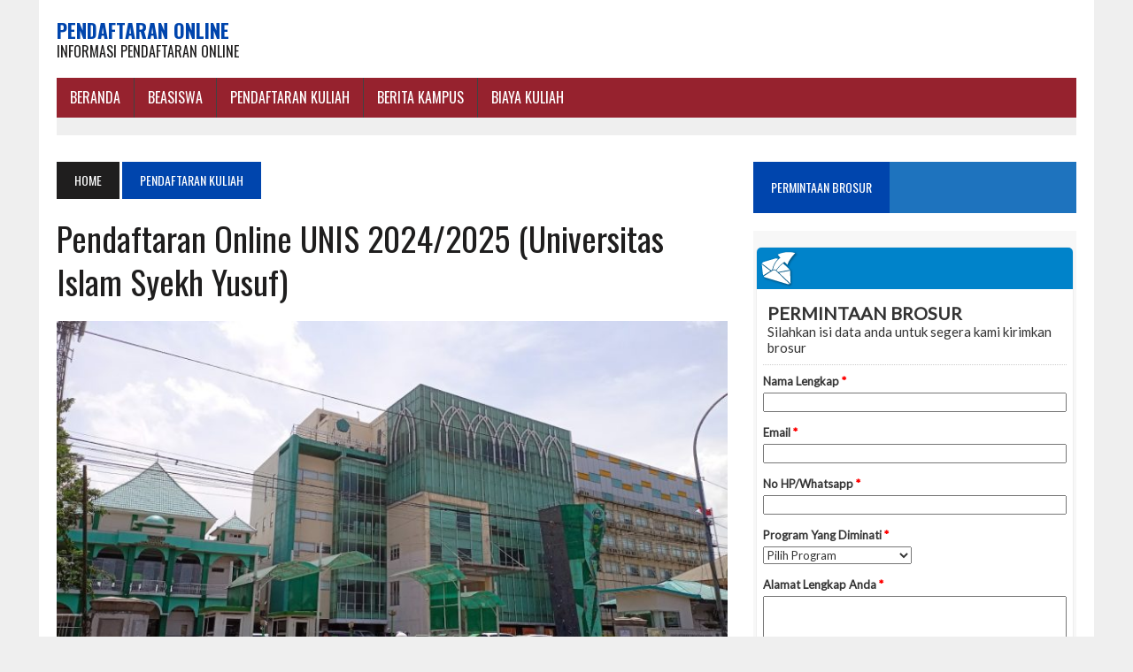

--- FILE ---
content_type: text/html; charset=UTF-8
request_url: https://pendaftaran-online.com/pendaftaran-online-unis-2024-2025-universitas-islam-syekh-yusuf/
body_size: 15060
content:
<!DOCTYPE html>
<html class="no-js" dir="ltr" lang="en-US" prefix="og: https://ogp.me/ns#">
<head>
	<script async src="https://pagead2.googlesyndication.com/pagead/js/adsbygoogle.js?client=ca-pub-3191664481194719"
     crossorigin="anonymous"></script>
	<meta name="google-site-verification" content="vbY9UsPkzsObr6BkwVnKxksVzf_vQl8dHFOpSiOLGTI" />
	<!--Start of Tawk.to Script-->
<script type="text/javascript">
var Tawk_API=Tawk_API||{}, Tawk_LoadStart=new Date();
(function(){
var s1=document.createElement("script"),s0=document.getElementsByTagName("script")[0];
s1.async=true;
s1.src='https://embed.tawk.to/5eec80994a7c6258179aef29/default';
s1.charset='UTF-8';
s1.setAttribute('crossorigin','*');
s0.parentNode.insertBefore(s1,s0);
})();
</script>
<!--End of Tawk.to Script-->
<meta charset="UTF-8">
<meta name="viewport" content="width=device-width, initial-scale=1.0">
<link rel="profile" href="https://gmpg.org/xfn/11" />
<link rel="pingback" href="https://pendaftaran-online.com/xmlrpc.php" />
<title>Pendaftaran Online UNIS 2024/2025 (Universitas Islam Syekh Yusuf) | Pendaftaran Online</title>

		<!-- All in One SEO 4.9.3 - aioseo.com -->
	<meta name="description" content="Bersama ini kami pendaftaran-online.com menyampaikan informasi tentang Pendaftaran Online UNIS 2024/2025 (Universitas Islam Syekh Yusuf), Sebagai berikut : Sejarah Universitas Islam Syekh Yusuf Universitas Islam Syekh-Yusuf (UNIS) Tangerang adalah Perguruan Tinggi pertama yang didirikan di Tangerang, merupakan pelopor pendidikan tinggi untuk daerah ini. Adapun Nama Syekh Yusuf yang diabadikan menjadi nama Universitas, secara singkat riwayat sebagai berikut: Syekh Yusuf ," />
	<meta name="robots" content="max-image-preview:large" />
	<meta name="author" content="admin"/>
	<meta name="keywords" content="pendaftaran kuliah" />
	<link rel="canonical" href="https://pendaftaran-online.com/pendaftaran-online-unis-2024-2025-universitas-islam-syekh-yusuf/" />
	<meta name="generator" content="All in One SEO (AIOSEO) 4.9.3" />
		<meta property="og:locale" content="en_US" />
		<meta property="og:site_name" content="Pendaftaran Online | Informasi Pendaftaran Online" />
		<meta property="og:type" content="article" />
		<meta property="og:title" content="Pendaftaran Online UNIS 2024/2025 (Universitas Islam Syekh Yusuf) | Pendaftaran Online" />
		<meta property="og:description" content="Bersama ini kami pendaftaran-online.com menyampaikan informasi tentang Pendaftaran Online UNIS 2024/2025 (Universitas Islam Syekh Yusuf), Sebagai berikut : Sejarah Universitas Islam Syekh Yusuf Universitas Islam Syekh-Yusuf (UNIS) Tangerang adalah Perguruan Tinggi pertama yang didirikan di Tangerang, merupakan pelopor pendidikan tinggi untuk daerah ini. Adapun Nama Syekh Yusuf yang diabadikan menjadi nama Universitas, secara singkat riwayat sebagai berikut: Syekh Yusuf ," />
		<meta property="og:url" content="https://pendaftaran-online.com/pendaftaran-online-unis-2024-2025-universitas-islam-syekh-yusuf/" />
		<meta property="article:published_time" content="2023-11-01T03:51:05+00:00" />
		<meta property="article:modified_time" content="2023-11-01T03:51:05+00:00" />
		<meta name="twitter:card" content="summary" />
		<meta name="twitter:title" content="Pendaftaran Online UNIS 2024/2025 (Universitas Islam Syekh Yusuf) | Pendaftaran Online" />
		<meta name="twitter:description" content="Bersama ini kami pendaftaran-online.com menyampaikan informasi tentang Pendaftaran Online UNIS 2024/2025 (Universitas Islam Syekh Yusuf), Sebagai berikut : Sejarah Universitas Islam Syekh Yusuf Universitas Islam Syekh-Yusuf (UNIS) Tangerang adalah Perguruan Tinggi pertama yang didirikan di Tangerang, merupakan pelopor pendidikan tinggi untuk daerah ini. Adapun Nama Syekh Yusuf yang diabadikan menjadi nama Universitas, secara singkat riwayat sebagai berikut: Syekh Yusuf ," />
		<script type="application/ld+json" class="aioseo-schema">
			{"@context":"https:\/\/schema.org","@graph":[{"@type":"Article","@id":"https:\/\/pendaftaran-online.com\/pendaftaran-online-unis-2024-2025-universitas-islam-syekh-yusuf\/#article","name":"Pendaftaran Online UNIS 2024\/2025 (Universitas Islam Syekh Yusuf) | Pendaftaran Online","headline":"Pendaftaran Online UNIS 2024\/2025 (Universitas Islam Syekh Yusuf)","author":{"@id":"https:\/\/pendaftaran-online.com\/author\/admin\/#author"},"publisher":{"@id":"https:\/\/pendaftaran-online.com\/#organization"},"image":{"@type":"ImageObject","url":"https:\/\/pendaftaran-online.com\/wp-content\/uploads\/2023\/11\/2022-01-26.jpg","width":1360,"height":1020},"datePublished":"2023-11-01T03:51:05+00:00","dateModified":"2023-11-01T03:51:05+00:00","inLanguage":"en-US","mainEntityOfPage":{"@id":"https:\/\/pendaftaran-online.com\/pendaftaran-online-unis-2024-2025-universitas-islam-syekh-yusuf\/#webpage"},"isPartOf":{"@id":"https:\/\/pendaftaran-online.com\/pendaftaran-online-unis-2024-2025-universitas-islam-syekh-yusuf\/#webpage"},"articleSection":"Pendaftaran Kuliah"},{"@type":"BreadcrumbList","@id":"https:\/\/pendaftaran-online.com\/pendaftaran-online-unis-2024-2025-universitas-islam-syekh-yusuf\/#breadcrumblist","itemListElement":[{"@type":"ListItem","@id":"https:\/\/pendaftaran-online.com#listItem","position":1,"name":"Home","item":"https:\/\/pendaftaran-online.com","nextItem":{"@type":"ListItem","@id":"https:\/\/pendaftaran-online.com\/category\/pendaftaran-kuliah\/#listItem","name":"Pendaftaran Kuliah"}},{"@type":"ListItem","@id":"https:\/\/pendaftaran-online.com\/category\/pendaftaran-kuliah\/#listItem","position":2,"name":"Pendaftaran Kuliah","item":"https:\/\/pendaftaran-online.com\/category\/pendaftaran-kuliah\/","nextItem":{"@type":"ListItem","@id":"https:\/\/pendaftaran-online.com\/pendaftaran-online-unis-2024-2025-universitas-islam-syekh-yusuf\/#listItem","name":"Pendaftaran Online UNIS 2024\/2025 (Universitas Islam Syekh Yusuf)"},"previousItem":{"@type":"ListItem","@id":"https:\/\/pendaftaran-online.com#listItem","name":"Home"}},{"@type":"ListItem","@id":"https:\/\/pendaftaran-online.com\/pendaftaran-online-unis-2024-2025-universitas-islam-syekh-yusuf\/#listItem","position":3,"name":"Pendaftaran Online UNIS 2024\/2025 (Universitas Islam Syekh Yusuf)","previousItem":{"@type":"ListItem","@id":"https:\/\/pendaftaran-online.com\/category\/pendaftaran-kuliah\/#listItem","name":"Pendaftaran Kuliah"}}]},{"@type":"Organization","@id":"https:\/\/pendaftaran-online.com\/#organization","name":"Pendaftaran Online","description":"Informasi Pendaftaran Online","url":"https:\/\/pendaftaran-online.com\/"},{"@type":"Person","@id":"https:\/\/pendaftaran-online.com\/author\/admin\/#author","url":"https:\/\/pendaftaran-online.com\/author\/admin\/","name":"admin","image":{"@type":"ImageObject","@id":"https:\/\/pendaftaran-online.com\/pendaftaran-online-unis-2024-2025-universitas-islam-syekh-yusuf\/#authorImage","url":"https:\/\/secure.gravatar.com\/avatar\/ee21917e76045e01bf92ca2a8b8b8013e743e59041d3be72650dfa86cbfdbc3b?s=96&d=mm&r=g","width":96,"height":96,"caption":"admin"}},{"@type":"WebPage","@id":"https:\/\/pendaftaran-online.com\/pendaftaran-online-unis-2024-2025-universitas-islam-syekh-yusuf\/#webpage","url":"https:\/\/pendaftaran-online.com\/pendaftaran-online-unis-2024-2025-universitas-islam-syekh-yusuf\/","name":"Pendaftaran Online UNIS 2024\/2025 (Universitas Islam Syekh Yusuf) | Pendaftaran Online","description":"Bersama ini kami pendaftaran-online.com menyampaikan informasi tentang Pendaftaran Online UNIS 2024\/2025 (Universitas Islam Syekh Yusuf), Sebagai berikut : Sejarah Universitas Islam Syekh Yusuf Universitas Islam Syekh-Yusuf (UNIS) Tangerang adalah Perguruan Tinggi pertama yang didirikan di Tangerang, merupakan pelopor pendidikan tinggi untuk daerah ini. Adapun Nama Syekh Yusuf yang diabadikan menjadi nama Universitas, secara singkat riwayat sebagai berikut: Syekh Yusuf ,","inLanguage":"en-US","isPartOf":{"@id":"https:\/\/pendaftaran-online.com\/#website"},"breadcrumb":{"@id":"https:\/\/pendaftaran-online.com\/pendaftaran-online-unis-2024-2025-universitas-islam-syekh-yusuf\/#breadcrumblist"},"author":{"@id":"https:\/\/pendaftaran-online.com\/author\/admin\/#author"},"creator":{"@id":"https:\/\/pendaftaran-online.com\/author\/admin\/#author"},"image":{"@type":"ImageObject","url":"https:\/\/pendaftaran-online.com\/wp-content\/uploads\/2023\/11\/2022-01-26.jpg","@id":"https:\/\/pendaftaran-online.com\/pendaftaran-online-unis-2024-2025-universitas-islam-syekh-yusuf\/#mainImage","width":1360,"height":1020},"primaryImageOfPage":{"@id":"https:\/\/pendaftaran-online.com\/pendaftaran-online-unis-2024-2025-universitas-islam-syekh-yusuf\/#mainImage"},"datePublished":"2023-11-01T03:51:05+00:00","dateModified":"2023-11-01T03:51:05+00:00"},{"@type":"WebSite","@id":"https:\/\/pendaftaran-online.com\/#website","url":"https:\/\/pendaftaran-online.com\/","name":"Pendaftaran Online","description":"Informasi Pendaftaran Online","inLanguage":"en-US","publisher":{"@id":"https:\/\/pendaftaran-online.com\/#organization"}}]}
		</script>
		<!-- All in One SEO -->

<link rel='dns-prefetch' href='//maxcdn.bootstrapcdn.com' />
<link rel='dns-prefetch' href='//fonts.googleapis.com' />
<link rel="alternate" type="application/rss+xml" title="Pendaftaran Online &raquo; Feed" href="https://pendaftaran-online.com/feed/" />
<link rel="alternate" type="application/rss+xml" title="Pendaftaran Online &raquo; Comments Feed" href="https://pendaftaran-online.com/comments/feed/" />
<link rel="alternate" type="application/rss+xml" title="Pendaftaran Online &raquo; Pendaftaran Online UNIS 2024/2025 (Universitas Islam Syekh Yusuf) Comments Feed" href="https://pendaftaran-online.com/pendaftaran-online-unis-2024-2025-universitas-islam-syekh-yusuf/feed/" />
<link rel="alternate" title="oEmbed (JSON)" type="application/json+oembed" href="https://pendaftaran-online.com/wp-json/oembed/1.0/embed?url=https%3A%2F%2Fpendaftaran-online.com%2Fpendaftaran-online-unis-2024-2025-universitas-islam-syekh-yusuf%2F" />
<link rel="alternate" title="oEmbed (XML)" type="text/xml+oembed" href="https://pendaftaran-online.com/wp-json/oembed/1.0/embed?url=https%3A%2F%2Fpendaftaran-online.com%2Fpendaftaran-online-unis-2024-2025-universitas-islam-syekh-yusuf%2F&#038;format=xml" />
<style id='wp-img-auto-sizes-contain-inline-css' type='text/css'>
img:is([sizes=auto i],[sizes^="auto," i]){contain-intrinsic-size:3000px 1500px}
/*# sourceURL=wp-img-auto-sizes-contain-inline-css */
</style>
<link rel='stylesheet' id='dashicons-css' href='https://pendaftaran-online.com/wp-includes/css/dashicons.min.css?ver=6.9' type='text/css' media='all' />
<link rel='stylesheet' id='post-views-counter-frontend-css' href='https://pendaftaran-online.com/wp-content/plugins/post-views-counter/css/frontend.css?ver=1.7.0' type='text/css' media='all' />
<style id='wp-emoji-styles-inline-css' type='text/css'>

	img.wp-smiley, img.emoji {
		display: inline !important;
		border: none !important;
		box-shadow: none !important;
		height: 1em !important;
		width: 1em !important;
		margin: 0 0.07em !important;
		vertical-align: -0.1em !important;
		background: none !important;
		padding: 0 !important;
	}
/*# sourceURL=wp-emoji-styles-inline-css */
</style>
<style id='wp-block-library-inline-css' type='text/css'>
:root{--wp-block-synced-color:#7a00df;--wp-block-synced-color--rgb:122,0,223;--wp-bound-block-color:var(--wp-block-synced-color);--wp-editor-canvas-background:#ddd;--wp-admin-theme-color:#007cba;--wp-admin-theme-color--rgb:0,124,186;--wp-admin-theme-color-darker-10:#006ba1;--wp-admin-theme-color-darker-10--rgb:0,107,160.5;--wp-admin-theme-color-darker-20:#005a87;--wp-admin-theme-color-darker-20--rgb:0,90,135;--wp-admin-border-width-focus:2px}@media (min-resolution:192dpi){:root{--wp-admin-border-width-focus:1.5px}}.wp-element-button{cursor:pointer}:root .has-very-light-gray-background-color{background-color:#eee}:root .has-very-dark-gray-background-color{background-color:#313131}:root .has-very-light-gray-color{color:#eee}:root .has-very-dark-gray-color{color:#313131}:root .has-vivid-green-cyan-to-vivid-cyan-blue-gradient-background{background:linear-gradient(135deg,#00d084,#0693e3)}:root .has-purple-crush-gradient-background{background:linear-gradient(135deg,#34e2e4,#4721fb 50%,#ab1dfe)}:root .has-hazy-dawn-gradient-background{background:linear-gradient(135deg,#faaca8,#dad0ec)}:root .has-subdued-olive-gradient-background{background:linear-gradient(135deg,#fafae1,#67a671)}:root .has-atomic-cream-gradient-background{background:linear-gradient(135deg,#fdd79a,#004a59)}:root .has-nightshade-gradient-background{background:linear-gradient(135deg,#330968,#31cdcf)}:root .has-midnight-gradient-background{background:linear-gradient(135deg,#020381,#2874fc)}:root{--wp--preset--font-size--normal:16px;--wp--preset--font-size--huge:42px}.has-regular-font-size{font-size:1em}.has-larger-font-size{font-size:2.625em}.has-normal-font-size{font-size:var(--wp--preset--font-size--normal)}.has-huge-font-size{font-size:var(--wp--preset--font-size--huge)}.has-text-align-center{text-align:center}.has-text-align-left{text-align:left}.has-text-align-right{text-align:right}.has-fit-text{white-space:nowrap!important}#end-resizable-editor-section{display:none}.aligncenter{clear:both}.items-justified-left{justify-content:flex-start}.items-justified-center{justify-content:center}.items-justified-right{justify-content:flex-end}.items-justified-space-between{justify-content:space-between}.screen-reader-text{border:0;clip-path:inset(50%);height:1px;margin:-1px;overflow:hidden;padding:0;position:absolute;width:1px;word-wrap:normal!important}.screen-reader-text:focus{background-color:#ddd;clip-path:none;color:#444;display:block;font-size:1em;height:auto;left:5px;line-height:normal;padding:15px 23px 14px;text-decoration:none;top:5px;width:auto;z-index:100000}html :where(.has-border-color){border-style:solid}html :where([style*=border-top-color]){border-top-style:solid}html :where([style*=border-right-color]){border-right-style:solid}html :where([style*=border-bottom-color]){border-bottom-style:solid}html :where([style*=border-left-color]){border-left-style:solid}html :where([style*=border-width]){border-style:solid}html :where([style*=border-top-width]){border-top-style:solid}html :where([style*=border-right-width]){border-right-style:solid}html :where([style*=border-bottom-width]){border-bottom-style:solid}html :where([style*=border-left-width]){border-left-style:solid}html :where(img[class*=wp-image-]){height:auto;max-width:100%}:where(figure){margin:0 0 1em}html :where(.is-position-sticky){--wp-admin--admin-bar--position-offset:var(--wp-admin--admin-bar--height,0px)}@media screen and (max-width:600px){html :where(.is-position-sticky){--wp-admin--admin-bar--position-offset:0px}}

/*# sourceURL=wp-block-library-inline-css */
</style><style id='global-styles-inline-css' type='text/css'>
:root{--wp--preset--aspect-ratio--square: 1;--wp--preset--aspect-ratio--4-3: 4/3;--wp--preset--aspect-ratio--3-4: 3/4;--wp--preset--aspect-ratio--3-2: 3/2;--wp--preset--aspect-ratio--2-3: 2/3;--wp--preset--aspect-ratio--16-9: 16/9;--wp--preset--aspect-ratio--9-16: 9/16;--wp--preset--color--black: #000000;--wp--preset--color--cyan-bluish-gray: #abb8c3;--wp--preset--color--white: #ffffff;--wp--preset--color--pale-pink: #f78da7;--wp--preset--color--vivid-red: #cf2e2e;--wp--preset--color--luminous-vivid-orange: #ff6900;--wp--preset--color--luminous-vivid-amber: #fcb900;--wp--preset--color--light-green-cyan: #7bdcb5;--wp--preset--color--vivid-green-cyan: #00d084;--wp--preset--color--pale-cyan-blue: #8ed1fc;--wp--preset--color--vivid-cyan-blue: #0693e3;--wp--preset--color--vivid-purple: #9b51e0;--wp--preset--gradient--vivid-cyan-blue-to-vivid-purple: linear-gradient(135deg,rgb(6,147,227) 0%,rgb(155,81,224) 100%);--wp--preset--gradient--light-green-cyan-to-vivid-green-cyan: linear-gradient(135deg,rgb(122,220,180) 0%,rgb(0,208,130) 100%);--wp--preset--gradient--luminous-vivid-amber-to-luminous-vivid-orange: linear-gradient(135deg,rgb(252,185,0) 0%,rgb(255,105,0) 100%);--wp--preset--gradient--luminous-vivid-orange-to-vivid-red: linear-gradient(135deg,rgb(255,105,0) 0%,rgb(207,46,46) 100%);--wp--preset--gradient--very-light-gray-to-cyan-bluish-gray: linear-gradient(135deg,rgb(238,238,238) 0%,rgb(169,184,195) 100%);--wp--preset--gradient--cool-to-warm-spectrum: linear-gradient(135deg,rgb(74,234,220) 0%,rgb(151,120,209) 20%,rgb(207,42,186) 40%,rgb(238,44,130) 60%,rgb(251,105,98) 80%,rgb(254,248,76) 100%);--wp--preset--gradient--blush-light-purple: linear-gradient(135deg,rgb(255,206,236) 0%,rgb(152,150,240) 100%);--wp--preset--gradient--blush-bordeaux: linear-gradient(135deg,rgb(254,205,165) 0%,rgb(254,45,45) 50%,rgb(107,0,62) 100%);--wp--preset--gradient--luminous-dusk: linear-gradient(135deg,rgb(255,203,112) 0%,rgb(199,81,192) 50%,rgb(65,88,208) 100%);--wp--preset--gradient--pale-ocean: linear-gradient(135deg,rgb(255,245,203) 0%,rgb(182,227,212) 50%,rgb(51,167,181) 100%);--wp--preset--gradient--electric-grass: linear-gradient(135deg,rgb(202,248,128) 0%,rgb(113,206,126) 100%);--wp--preset--gradient--midnight: linear-gradient(135deg,rgb(2,3,129) 0%,rgb(40,116,252) 100%);--wp--preset--font-size--small: 13px;--wp--preset--font-size--medium: 20px;--wp--preset--font-size--large: 36px;--wp--preset--font-size--x-large: 42px;--wp--preset--spacing--20: 0.44rem;--wp--preset--spacing--30: 0.67rem;--wp--preset--spacing--40: 1rem;--wp--preset--spacing--50: 1.5rem;--wp--preset--spacing--60: 2.25rem;--wp--preset--spacing--70: 3.38rem;--wp--preset--spacing--80: 5.06rem;--wp--preset--shadow--natural: 6px 6px 9px rgba(0, 0, 0, 0.2);--wp--preset--shadow--deep: 12px 12px 50px rgba(0, 0, 0, 0.4);--wp--preset--shadow--sharp: 6px 6px 0px rgba(0, 0, 0, 0.2);--wp--preset--shadow--outlined: 6px 6px 0px -3px rgb(255, 255, 255), 6px 6px rgb(0, 0, 0);--wp--preset--shadow--crisp: 6px 6px 0px rgb(0, 0, 0);}:where(.is-layout-flex){gap: 0.5em;}:where(.is-layout-grid){gap: 0.5em;}body .is-layout-flex{display: flex;}.is-layout-flex{flex-wrap: wrap;align-items: center;}.is-layout-flex > :is(*, div){margin: 0;}body .is-layout-grid{display: grid;}.is-layout-grid > :is(*, div){margin: 0;}:where(.wp-block-columns.is-layout-flex){gap: 2em;}:where(.wp-block-columns.is-layout-grid){gap: 2em;}:where(.wp-block-post-template.is-layout-flex){gap: 1.25em;}:where(.wp-block-post-template.is-layout-grid){gap: 1.25em;}.has-black-color{color: var(--wp--preset--color--black) !important;}.has-cyan-bluish-gray-color{color: var(--wp--preset--color--cyan-bluish-gray) !important;}.has-white-color{color: var(--wp--preset--color--white) !important;}.has-pale-pink-color{color: var(--wp--preset--color--pale-pink) !important;}.has-vivid-red-color{color: var(--wp--preset--color--vivid-red) !important;}.has-luminous-vivid-orange-color{color: var(--wp--preset--color--luminous-vivid-orange) !important;}.has-luminous-vivid-amber-color{color: var(--wp--preset--color--luminous-vivid-amber) !important;}.has-light-green-cyan-color{color: var(--wp--preset--color--light-green-cyan) !important;}.has-vivid-green-cyan-color{color: var(--wp--preset--color--vivid-green-cyan) !important;}.has-pale-cyan-blue-color{color: var(--wp--preset--color--pale-cyan-blue) !important;}.has-vivid-cyan-blue-color{color: var(--wp--preset--color--vivid-cyan-blue) !important;}.has-vivid-purple-color{color: var(--wp--preset--color--vivid-purple) !important;}.has-black-background-color{background-color: var(--wp--preset--color--black) !important;}.has-cyan-bluish-gray-background-color{background-color: var(--wp--preset--color--cyan-bluish-gray) !important;}.has-white-background-color{background-color: var(--wp--preset--color--white) !important;}.has-pale-pink-background-color{background-color: var(--wp--preset--color--pale-pink) !important;}.has-vivid-red-background-color{background-color: var(--wp--preset--color--vivid-red) !important;}.has-luminous-vivid-orange-background-color{background-color: var(--wp--preset--color--luminous-vivid-orange) !important;}.has-luminous-vivid-amber-background-color{background-color: var(--wp--preset--color--luminous-vivid-amber) !important;}.has-light-green-cyan-background-color{background-color: var(--wp--preset--color--light-green-cyan) !important;}.has-vivid-green-cyan-background-color{background-color: var(--wp--preset--color--vivid-green-cyan) !important;}.has-pale-cyan-blue-background-color{background-color: var(--wp--preset--color--pale-cyan-blue) !important;}.has-vivid-cyan-blue-background-color{background-color: var(--wp--preset--color--vivid-cyan-blue) !important;}.has-vivid-purple-background-color{background-color: var(--wp--preset--color--vivid-purple) !important;}.has-black-border-color{border-color: var(--wp--preset--color--black) !important;}.has-cyan-bluish-gray-border-color{border-color: var(--wp--preset--color--cyan-bluish-gray) !important;}.has-white-border-color{border-color: var(--wp--preset--color--white) !important;}.has-pale-pink-border-color{border-color: var(--wp--preset--color--pale-pink) !important;}.has-vivid-red-border-color{border-color: var(--wp--preset--color--vivid-red) !important;}.has-luminous-vivid-orange-border-color{border-color: var(--wp--preset--color--luminous-vivid-orange) !important;}.has-luminous-vivid-amber-border-color{border-color: var(--wp--preset--color--luminous-vivid-amber) !important;}.has-light-green-cyan-border-color{border-color: var(--wp--preset--color--light-green-cyan) !important;}.has-vivid-green-cyan-border-color{border-color: var(--wp--preset--color--vivid-green-cyan) !important;}.has-pale-cyan-blue-border-color{border-color: var(--wp--preset--color--pale-cyan-blue) !important;}.has-vivid-cyan-blue-border-color{border-color: var(--wp--preset--color--vivid-cyan-blue) !important;}.has-vivid-purple-border-color{border-color: var(--wp--preset--color--vivid-purple) !important;}.has-vivid-cyan-blue-to-vivid-purple-gradient-background{background: var(--wp--preset--gradient--vivid-cyan-blue-to-vivid-purple) !important;}.has-light-green-cyan-to-vivid-green-cyan-gradient-background{background: var(--wp--preset--gradient--light-green-cyan-to-vivid-green-cyan) !important;}.has-luminous-vivid-amber-to-luminous-vivid-orange-gradient-background{background: var(--wp--preset--gradient--luminous-vivid-amber-to-luminous-vivid-orange) !important;}.has-luminous-vivid-orange-to-vivid-red-gradient-background{background: var(--wp--preset--gradient--luminous-vivid-orange-to-vivid-red) !important;}.has-very-light-gray-to-cyan-bluish-gray-gradient-background{background: var(--wp--preset--gradient--very-light-gray-to-cyan-bluish-gray) !important;}.has-cool-to-warm-spectrum-gradient-background{background: var(--wp--preset--gradient--cool-to-warm-spectrum) !important;}.has-blush-light-purple-gradient-background{background: var(--wp--preset--gradient--blush-light-purple) !important;}.has-blush-bordeaux-gradient-background{background: var(--wp--preset--gradient--blush-bordeaux) !important;}.has-luminous-dusk-gradient-background{background: var(--wp--preset--gradient--luminous-dusk) !important;}.has-pale-ocean-gradient-background{background: var(--wp--preset--gradient--pale-ocean) !important;}.has-electric-grass-gradient-background{background: var(--wp--preset--gradient--electric-grass) !important;}.has-midnight-gradient-background{background: var(--wp--preset--gradient--midnight) !important;}.has-small-font-size{font-size: var(--wp--preset--font-size--small) !important;}.has-medium-font-size{font-size: var(--wp--preset--font-size--medium) !important;}.has-large-font-size{font-size: var(--wp--preset--font-size--large) !important;}.has-x-large-font-size{font-size: var(--wp--preset--font-size--x-large) !important;}
/*# sourceURL=global-styles-inline-css */
</style>

<style id='classic-theme-styles-inline-css' type='text/css'>
/*! This file is auto-generated */
.wp-block-button__link{color:#fff;background-color:#32373c;border-radius:9999px;box-shadow:none;text-decoration:none;padding:calc(.667em + 2px) calc(1.333em + 2px);font-size:1.125em}.wp-block-file__button{background:#32373c;color:#fff;text-decoration:none}
/*# sourceURL=/wp-includes/css/classic-themes.min.css */
</style>
<link rel='stylesheet' id='mh-style-css' href='https://pendaftaran-online.com/wp-content/themes/mh_newsdesk/style.css?ver=1.2.0' type='text/css' media='all' />
<link rel='stylesheet' id='mh-font-awesome-css' href='//maxcdn.bootstrapcdn.com/font-awesome/4.3.0/css/font-awesome.min.css' type='text/css' media='all' />
<link rel='stylesheet' id='mh-google-fonts-css' href='//fonts.googleapis.com/css?family=PT+Serif:300,400,400italic,600,700|Oswald:300,400,400italic,600,700' type='text/css' media='all' />
<script type="text/javascript" src="https://pendaftaran-online.com/wp-includes/js/jquery/jquery.min.js?ver=3.7.1" id="jquery-core-js"></script>
<script type="text/javascript" src="https://pendaftaran-online.com/wp-includes/js/jquery/jquery-migrate.min.js?ver=3.4.1" id="jquery-migrate-js"></script>
<script type="text/javascript" id="jquery-js-after">
/* <![CDATA[ */
jQuery(document).ready(function() {
	jQuery(".4daa022b666c1a2cc06a48f81c10f0d4").click(function() {
		jQuery.post(
			"https://pendaftaran-online.com/wp-admin/admin-ajax.php", {
				"action": "quick_adsense_onpost_ad_click",
				"quick_adsense_onpost_ad_index": jQuery(this).attr("data-index"),
				"quick_adsense_nonce": "fbb6d70a01",
			}, function(response) { }
		);
	});
});

//# sourceURL=jquery-js-after
/* ]]> */
</script>
<script type="text/javascript" src="https://pendaftaran-online.com/wp-content/themes/mh_newsdesk/js/scripts.js?ver=6.9" id="mh-scripts-js"></script>
<link rel="https://api.w.org/" href="https://pendaftaran-online.com/wp-json/" /><link rel="alternate" title="JSON" type="application/json" href="https://pendaftaran-online.com/wp-json/wp/v2/posts/31705" /><link rel="EditURI" type="application/rsd+xml" title="RSD" href="https://pendaftaran-online.com/xmlrpc.php?rsd" />
<meta name="generator" content="WordPress 6.9" />
<link rel='shortlink' href='https://pendaftaran-online.com/?p=31705' />
	<style type="text/css">
    	    		.social-nav a:hover, .logo-title, .entry-content a, a:hover, .entry-meta .entry-meta-author, .entry-meta a, .comment-info, blockquote, .pagination a:hover .pagelink { color: #0045ad; }
			.main-nav li:hover, .slicknav_menu, .ticker-title, .breadcrumb a, .breadcrumb .bc-text, .button span, .widget-title span, input[type=submit], table th, .comment-section-title .comment-count, #cancel-comment-reply-link:hover, .pagination .current, .pagination .pagelink { background: #0045ad; }
			blockquote, input[type=text]:hover, input[type=email]:hover, input[type=tel]:hover, input[type=url]:hover, textarea:hover { border-color: #0045ad; }
    	    				.widget-title, .pagination a.page-numbers:hover, .dots:hover, .pagination a:hover .pagelink, .comment-section-title { background: #1e73be; }
			.commentlist .depth-1, .commentlist .bypostauthor .avatar { border-color: #1e73be; }
    	    				.main-nav, .main-nav ul li:hover > ul, .mh-footer { background: #96222e; }
    	    				.header-top, .header-nav ul li:hover > ul, .footer-ad-wrap, .footer-1, .footer-2, .footer-3, .footer-bottom { background: #1e73be; }
			.social-nav a { color: #1e73be; }
    	    				.footer-widgets .widget-title { background: #1e73be; }
    	    		</style>
    <!--[if lt IE 9]>
<script src="https://pendaftaran-online.com/wp-content/themes/mh_newsdesk/js/css3-mediaqueries.js"></script>
<![endif]-->
<link rel="icon" href="https://pendaftaran-online.com/wp-content/uploads/2016/12/cropped-ScholarshipIcon-32x32.png" sizes="32x32" />
<link rel="icon" href="https://pendaftaran-online.com/wp-content/uploads/2016/12/cropped-ScholarshipIcon-192x192.png" sizes="192x192" />
<link rel="apple-touch-icon" href="https://pendaftaran-online.com/wp-content/uploads/2016/12/cropped-ScholarshipIcon-180x180.png" />
<meta name="msapplication-TileImage" content="https://pendaftaran-online.com/wp-content/uploads/2016/12/cropped-ScholarshipIcon-270x270.png" />
<!--	
<script async src="//pagead2.googlesyndication.com/pagead/js/adsbygoogle.js"></script>
<script>
  (adsbygoogle = window.adsbygoogle || []).push({
    google_ad_client: "ca-pub-5414502066472317",
    enable_page_level_ads: true
  });
</script>
	<script data-ad-client="ca-pub-3191664481194719" async src="https://pagead2.googlesyndication.com/pagead/js/adsbygoogle.js"></script>
-->
</head>
<body class="wp-singular post-template-default single single-post postid-31705 single-format-standard wp-theme-mh_newsdesk mh-right-sb">
<div id="mh-wrapper">
<header class="mh-header">
	<div class="header-wrap clearfix">
				<div class="mh-col mh-1-3 header-logo-full">
			<a href="https://pendaftaran-online.com/" title="Pendaftaran Online" rel="home">
<div class="logo-wrap" role="banner">
<div class="logo">
<h1 class="logo-title">Pendaftaran Online</h1>
<h2 class="logo-tagline">Informasi Pendaftaran Online</h2>
</div>
</div>
</a>
		</div>
			</div>
	<div class="header-menu clearfix">
		<nav class="main-nav clearfix">
			<div class="menu-menu-bawah-container"><ul id="menu-menu-bawah" class="menu"><li id="menu-item-8447" class="menu-item menu-item-type-custom menu-item-object-custom menu-item-home menu-item-8447"><a href="https://pendaftaran-online.com">BERANDA</a></li>
<li id="menu-item-9883" class="menu-item menu-item-type-post_type menu-item-object-post menu-item-has-children menu-item-9883"><a href="https://pendaftaran-online.com/beasiswa/">BEASISWA</a>
<ul class="sub-menu">
	<li id="menu-item-7636" class="menu-item menu-item-type-taxonomy menu-item-object-category menu-item-7636"><a href="https://pendaftaran-online.com/category/beasiswa-s1/">Beasiswa S1</a></li>
	<li id="menu-item-7634" class="menu-item menu-item-type-taxonomy menu-item-object-category menu-item-7634"><a href="https://pendaftaran-online.com/category/beasiswa-s2/">Beasiswa S2</a></li>
	<li id="menu-item-7635" class="menu-item menu-item-type-taxonomy menu-item-object-category menu-item-7635"><a href="https://pendaftaran-online.com/category/beasiswa-s3/">Beasiswa S3</a></li>
	<li id="menu-item-7637" class="menu-item menu-item-type-taxonomy menu-item-object-category menu-item-7637"><a href="https://pendaftaran-online.com/category/fellowships/">Fellowships</a></li>
	<li id="menu-item-7638" class="menu-item menu-item-type-taxonomy menu-item-object-category menu-item-7638"><a href="https://pendaftaran-online.com/category/non-gelar/">Beasiswa Non Gelar</a></li>
	<li id="menu-item-9884" class="menu-item menu-item-type-taxonomy menu-item-object-category menu-item-9884"><a href="https://pendaftaran-online.com/category/beasiswa-kuliah-luar-negeri/">Beasiswa Luar Negeri</a></li>
</ul>
</li>
<li id="menu-item-9940" class="menu-item menu-item-type-taxonomy menu-item-object-category current-post-ancestor current-menu-parent current-post-parent menu-item-9940"><a href="https://pendaftaran-online.com/category/pendaftaran-kuliah/">Pendaftaran Kuliah</a></li>
<li id="menu-item-9896" class="menu-item menu-item-type-taxonomy menu-item-object-category menu-item-9896"><a href="https://pendaftaran-online.com/category/berita-kampus/">Berita Kampus</a></li>
<li id="menu-item-18215" class="menu-item menu-item-type-taxonomy menu-item-object-category menu-item-18215"><a href="https://pendaftaran-online.com/category/biaya-kuliah/">Biaya Kuliah</a></li>
</ul></div>		</nav>
		<div class="header-sub clearfix">
	<!--	
<center>
<style type="text/css">
@import url(//www.google.com/cse/api/branding.css);
</style>
<div class="cse-branding-bottom" style="background-color:#FFFFFF;color:#000000">
  <div class="cse-branding-form">
    <form action="http://www.pusatinformasibeasiswa.com/pencarian/" id="cse-search-box">
      <div>
        <input type="hidden" name="cx" value="partner-pub-3191664481194719:5903481384" />
        <input type="hidden" name="cof" value="FORID:10" />
        <input type="hidden" name="ie" value="UTF-8" />
        <input type="text" name="q" size="100" />
        <input type="submit" name="sa" value="CARI BEASISWA" />
      </div>
    </form>
  </div>
  </center>
-->
			
			</aside>
		</div>
	</div>
</header>
<div class="mh-section mh-group">
	<div id="main-content" class="mh-content"><nav class="breadcrumb"><span itemscope itemtype="http://data-vocabulary.org/Breadcrumb"><a href="https://pendaftaran-online.com" itemprop="url" class="bc-home"><span itemprop="title">Home</span></a></span> <span itemscope itemtype="http://data-vocabulary.org/Breadcrumb"><a href="https://pendaftaran-online.com/category/pendaftaran-kuliah/" itemprop="url"><span itemprop="title">Pendaftaran Kuliah</span></a></span></nav>
<article id="post-31705" class="post-31705 post type-post status-publish format-standard has-post-thumbnail hentry category-pendaftaran-kuliah">
	<header class="entry-header clearfix">
		
		
		<h1 class="entry-title">Pendaftaran Online UNIS 2024/2025 (Universitas Islam Syekh Yusuf)</h1>
		
	</header>
<div class="entry-thumbnail">
<img width="777" height="437" src="https://pendaftaran-online.com/wp-content/uploads/2023/11/2022-01-26-777x437.jpg" class="attachment-content-single size-content-single wp-post-image" alt="" decoding="async" fetchpriority="high" srcset="https://pendaftaran-online.com/wp-content/uploads/2023/11/2022-01-26-777x437.jpg 777w, https://pendaftaran-online.com/wp-content/uploads/2023/11/2022-01-26-180x101.jpg 180w, https://pendaftaran-online.com/wp-content/uploads/2023/11/2022-01-26-260x146.jpg 260w, https://pendaftaran-online.com/wp-content/uploads/2023/11/2022-01-26-373x210.jpg 373w, https://pendaftaran-online.com/wp-content/uploads/2023/11/2022-01-26-120x67.jpg 120w" sizes="(max-width: 777px) 100vw, 777px" /></div>
	<div class="entry-content clearfix">
<center>
<a href="https://api.whatsapp.com/send?phone=628111977672&text=Saya%20minta%20informasi%20Kelas%20Karyawan%20Universitas%20di%20daerah%20.." target="_blank" ><img class="aligncenter wp-image-996 size-medium" src="https://www.pusatinformasibeasiswa.com/wp-content/uploads/2021/01/wagif.gif" alt="" width="400" /></a>
</center><br>

 <br/>
Pendaftaran Online kali ini menyampaikan informasi tentang Pendaftaran Online UNIS 2024/2025 (Universitas Islam Syekh Yusuf) sebagai berikut:<br><br>

<b><h2>Pendaftaran Online UNIS 2024/2025 (Universitas Islam Syekh Yusuf)</h2></b><br>
<div id="divglobalbysikose1"></div>
<script type="text/javascript" src="//kelaskaryawan.web.id/global/vendor/global.js"></script>
<script type="text/javascript">
   Global.init([1]);
   Global.createGlobal();
</script>

		<div class="4daa022b666c1a2cc06a48f81c10f0d4" data-index="1" style="float: none; margin:10px 0 10px 0; text-align:center;">
<script type="text/javascript"><!--
google_ad_client = "ca-pub-3191664481194719";
/* Pusatinformasibeasiswa300250 */
google_ad_slot = "9071750188";
google_ad_width = 300;
google_ad_height = 250;
//-->
</script>
<script type="text/javascript"
src="https://pagead2.googlesyndication.com/pagead/show_ads.js">
</script>
</div>
<p style="text-align: justify;">Bersama ini kami pendaftaran-online.com menyampaikan informasi tentang Pendaftaran Online UNIS 2024/2025 (Universitas Islam Syekh Yusuf), Sebagai berikut :</p>
<h2 style="text-align: justify;">Sejarah Universitas Islam Syekh Yusuf</h2>
<p style="text-align: justify;">Universitas Islam Syekh-Yusuf (UNIS) Tangerang adalah Perguruan Tinggi pertama yang didirikan di Tangerang, merupakan pelopor pendidikan tinggi untuk daerah ini. Adapun Nama Syekh Yusuf yang diabadikan menjadi nama Universitas, secara singkat riwayat sebagai berikut:</p>
<p style="text-align: justify;">Syekh Yusuf , adalah seorang ulama, sekaligus seorang pejuang dan pahlawan nasional. Lahir tanggal 3 Juli 1626 di Lakiung Makasar. Bapaknya Bernama Sultan Alaudin Raja Gowa ke 14 (1593-1693). Sedang ibunya bernama Siti Aminah, Puteri seorang Lurah. Pada usia 18 tahun Syekh Yusuf meninggalkan kerajaan Gowa menuju Banten. Setelah menetap di Banten selama 5 Tahun, Dia pergi ke negeri Yaman untuk menuntut Ilmu Tarekat kepada Syekh-Abi Abdullah. Sebagai seorang pemuda yang haus ilmu, Syekh Yusuf kemudian melanjutkan studinya dibeberapa kota di negeri Arab, kurang lebih selama 15 Tahun. Selama dalam perantauan tersebut nama Syekh Yusuf terkenal sebagai ulama yang sangat bijak.</p>
<p style="text-align: justify;">Kemashuran nama Syekh Yusuf diketahui oleh sultan Banten, Sultan Ageng Tirtayasa. Pada Tahun 1664 Syekh Yusuf dipanggil oleh Sultan Ageng Tirtayasa untuk mengajar putera-puteri Sultan di Banten. Syekh Yusuf kemudian kawin dengan puteri Sultan Ageng Tirtayasa yang bernama Syarifah. Pada tahun 1682 Belanda menyerbu Banten. Waktu itu Syekh Yusuf diangkat menjadi adipati. Ketika Sultan Banten ditangkap oleh Belanda pada tahun 1680, perjuangan melawan Belanda pun diteruskan dan dipimpin langsung oleh Syekh Yusuf. Semangat kepahlawanan dan kegigihan Syekh Yusuf sangat ditakuti oleh Belanda. Meski begit Belanda terus berusaha untuk menangkap Syekh Yusuf.</p>
<div style="clear:both; margin-top:0em; margin-bottom:1em;"><a href="https://pendaftaran-online.com/pendaftaran-online-s2-upn-veteran-jakarta-2025-2026-universitas-pembangunan-nasional-veteran-jakarta/" target="_blank" rel="nofollow" class="u5fbe54b39d3f06e4f04372c801f76d1a"><!-- INLINE RELATED POSTS 1/3 //--><style> .u5fbe54b39d3f06e4f04372c801f76d1a { padding:0px; margin: 0; padding-top:1em!important; padding-bottom:1em!important; width:100%; display: block; font-weight:bold; background-color:inherit; border:0!important; border-left:4px solid inherit!important; text-decoration:none; } .u5fbe54b39d3f06e4f04372c801f76d1a:active, .u5fbe54b39d3f06e4f04372c801f76d1a:hover { opacity: 1; transition: opacity 250ms; webkit-transition: opacity 250ms; text-decoration:none; } .u5fbe54b39d3f06e4f04372c801f76d1a { transition: background-color 250ms; webkit-transition: background-color 250ms; opacity: 1; transition: opacity 250ms; webkit-transition: opacity 250ms; } .u5fbe54b39d3f06e4f04372c801f76d1a .ctaText { font-weight:bold; color:#000000; text-decoration:none; font-size: 16px; } .u5fbe54b39d3f06e4f04372c801f76d1a .postTitle { color:#C0392B; text-decoration: underline!important; font-size: 16px; } .u5fbe54b39d3f06e4f04372c801f76d1a:hover .postTitle { text-decoration: underline!important; } </style><div style="padding-left:1em; padding-right:1em;"><span class="ctaText">Baca Juga: </span>&nbsp; <span class="postTitle">Pendaftaran Online S2 UPN Veteran Jakarta 2025/2026 (Universitas Pembangunan Nasional Veteran Jakarta)</span></div></a></div><p style="text-align: justify;">Pertempuran antara Syekh Yusuf dengan pasukan penjajah Belanda yang cukup besar dan bersejarah terjadi di Muara Sungai Citanduy. Waktu itu, seorang tentara Belanda, Van Happel, menyamar menjadi seorang Arab yang membawa lari puteri Syekh Yusuf yang bernama Asma dan menjadikannya sebagai sandera. Melalui puterinya yang menjadi itu. Melanda mengetahui tempat persembunyian Syekh Yusuf, sehingga terjadilah perlawanan sengit yang akhirnya karena kekuatan tidak sebanding terpaksa Syekh Yusuf menyerah pada tanggal 1683. Syekh Yusuf dibuang ke Seylon (Sri Langka) bersama anggota keluarga dan pengikutnya. Ditempat pembuangan Syekh Yusuf terus berjuang mengembangkan syiar agama islam dan menentang penjajahan Belanda.</p>
<p style="text-align: justify;">Tahun 1694 Syekh Yusuf dipindahkan ke Afrika Selatan bersama 49 anggota keluarga dan pengikutnya. Syekh Yusuf wafat di Afrika Selatan pada tahun 1699. Jenazahnya dimakamkan di Afrika Selatan, tetapi kemudian dipindahkan kerangkanya ke makasar dan dimakamkan di daerah kelahirannya, di Desa Lakiung Kabupaten Gowa Sulawesi Selatan, Itulah sekilah sejarah perjuangan Syekh Yusuf.</p><div><ins class="adsbygoogle"
     style="display:block"
     data-ad-client="ca-pub-5414502066472317"
     data-ad-slot="1426001788"
     data-ad-format="auto"></ins>
<script>
(adsbygoogle = window.adsbygoogle || []).push({});
</script></div><!--CusAds0-->
<p style="text-align: justify;">Situasi Tangerang pada tahun 1966 demikian bergolak dengan dengan adanya pemberontakan G 30S/PKI. Pada waktu itu, kekuatan sosial yang ada di Tangerang khususnya yang mereka yang tergabung dalam Kesatuan Aksi Mahasiswa dan Pemuda Pelajar yang dikordinir oleh Himpunan Warga Mahasiswa Tangerang (HIWAMATA) bersama-sama kekuatan ABRI dan masyarakat yang ada di Tangerang bersama-sama bahu membahu membantu menumpas sisa-sisa pemberontakan tersebut sehingga stuasi Tangerang tetap aman dan kondusif.</p>
<div style="clear:both; margin-top:0em; margin-bottom:1em;"><a href="https://pendaftaran-online.com/pendaftaran-online-undaris-ungaran-2025-2026-universitas-darul-ulum-islamic-centre-sudirman-guppi-ungaran/" target="_blank" rel="nofollow" class="ue9faf341ffc3d9b94975e5b8ed06f85a"><!-- INLINE RELATED POSTS 2/3 //--><style> .ue9faf341ffc3d9b94975e5b8ed06f85a { padding:0px; margin: 0; padding-top:1em!important; padding-bottom:1em!important; width:100%; display: block; font-weight:bold; background-color:inherit; border:0!important; border-left:4px solid inherit!important; text-decoration:none; } .ue9faf341ffc3d9b94975e5b8ed06f85a:active, .ue9faf341ffc3d9b94975e5b8ed06f85a:hover { opacity: 1; transition: opacity 250ms; webkit-transition: opacity 250ms; text-decoration:none; } .ue9faf341ffc3d9b94975e5b8ed06f85a { transition: background-color 250ms; webkit-transition: background-color 250ms; opacity: 1; transition: opacity 250ms; webkit-transition: opacity 250ms; } .ue9faf341ffc3d9b94975e5b8ed06f85a .ctaText { font-weight:bold; color:#000000; text-decoration:none; font-size: 16px; } .ue9faf341ffc3d9b94975e5b8ed06f85a .postTitle { color:#C0392B; text-decoration: underline!important; font-size: 16px; } .ue9faf341ffc3d9b94975e5b8ed06f85a:hover .postTitle { text-decoration: underline!important; } </style><div style="padding-left:1em; padding-right:1em;"><span class="ctaText">Baca Juga: </span>&nbsp; <span class="postTitle">Pendaftaran Online UNDARIS Ungaran 2025/2026 (Universitas Darul Ulum Islamic Centre Sudirman GUPPI Ungaran)</span></div></a></div><p style="text-align: justify;">Pada watu itu, Tangerang bidang pendidikan masih sangat memperihatinkan. Janganpun mempunyai perguruan tinggi, sekolah menengah pertama pun baru ada pada tahun 1951 dengan didirikannya SMP Mardi Siswa yang merupakan cikal bakal berdirinya SMP Negeri 1 Tangerang. Walaupun sebelumnya pernah ada gagasan dari para alumni Akademi Militer Tangerang untuk mendirikan Perguruan Tinggi namun tidak sempat terealisasi. Dalam kondisi semacam itu, para pemuda Tangerang yang akan melanjutkan pendidikannya ke Perguruan Tinggi mengalami kesulitan karena harus pergi ke kota besar di luar Tangerang yang tentu saja memerlukan biaya besar.</p>
<p style="text-align: justify;">Dengan latar belakang tersebut dan didorong dengan semangat patriotik, para pemuda yang tergabung dalam Kesatuan Aksi Mahasiswa(KAMI) pu tergugah dan akhirnya berupaya mencoba menggoreskan pena untuk mengukir sejarah baru bagi kabupaten Tangerang, yaitu dengan merintis berdirinya sebuah perguruan tinggi yang pertama dalam sejarah Tangerang. Gagasan berdirinya perguruan tinggi di Tangerang dicetuskan dan diprakarsai oleh mahasiswa yang kuliah di Jakarta ialah: Muh. Astary, M. Thamrin HR dan M.Sanny Iskandar. Dan Ketiga orang inilah yang disebut sebagai Para Pendiri Universitas Islam Syekh – Yusuf Tangerang (UNIS Tangerang).</p>
<div style="clear:both; margin-top:0em; margin-bottom:1em;"><a href="https://pendaftaran-online.com/pendaftaran-online-it-pln-2023-2024-institut-teknologi-pln/" target="_blank" rel="nofollow" class="u9d2b19c85875109b4dfdedbd393bdcd8"><!-- INLINE RELATED POSTS 3/3 //--><style> .u9d2b19c85875109b4dfdedbd393bdcd8 { padding:0px; margin: 0; padding-top:1em!important; padding-bottom:1em!important; width:100%; display: block; font-weight:bold; background-color:inherit; border:0!important; border-left:4px solid inherit!important; text-decoration:none; } .u9d2b19c85875109b4dfdedbd393bdcd8:active, .u9d2b19c85875109b4dfdedbd393bdcd8:hover { opacity: 1; transition: opacity 250ms; webkit-transition: opacity 250ms; text-decoration:none; } .u9d2b19c85875109b4dfdedbd393bdcd8 { transition: background-color 250ms; webkit-transition: background-color 250ms; opacity: 1; transition: opacity 250ms; webkit-transition: opacity 250ms; } .u9d2b19c85875109b4dfdedbd393bdcd8 .ctaText { font-weight:bold; color:#000000; text-decoration:none; font-size: 16px; } .u9d2b19c85875109b4dfdedbd393bdcd8 .postTitle { color:#C0392B; text-decoration: underline!important; font-size: 16px; } .u9d2b19c85875109b4dfdedbd393bdcd8:hover .postTitle { text-decoration: underline!important; } </style><div style="padding-left:1em; padding-right:1em;"><span class="ctaText">Baca Juga: </span>&nbsp; <span class="postTitle">Pendaftaran Online IT PLN 2023/2024 (Institut Teknologi PLN)</span></div></a></div><h2 style="text-align: justify;">Pendaftaran Mahasiswa Baru di Universitas Islam Syekh Yusuf TA 2024/2025</h2>
<p><strong>Jadwal Pendaftaran</strong></p>
<ul>
<li>Gelombang I : Desember &#8211; Februari</li>
<li>Gelombang II : Maret &#8211; April</li>
<li>Gelombang III : Mei &#8211; Juni</li>
<li>Gelombang IV : Juli &#8211; Agustus</li>
</ul>
<p><strong>Syarat Pendaftaran</strong></p>
<p>Bagi Calon Mahasiswa S1</p>
<ul>
<li>Mengisi Formulir Pendaftaran</li>
<li>Photocopy Ijazah dilegalisir 1 lembar</li>
<li>Pas Photo terbaru (3&#215;4) 2 lembar</li>
<li>Photocopy KTP 1 lembar</li>
<li>Surat Keterangan Catatan Kepolisian (SKCK) 1 lembar</li>
<li>Mengikuti Tes Tertulis</li>
</ul>
<p>Bagi Calon Mahasiswa Pindahan/Alih Program</p>
<ul>
<li>Mengisi Formulir Pendaftaran</li>
<li>Photocopy KTP 1 lembar</li>
<li>Pas Photo terbaru (3&#215;4) 2 lembar</li>
<li>Photocopy Ijazah dilegalisir 1 lembar</li>
<li>Photocopy Transkrip Nilai dilegalisir 3 lembar</li>
<li>Photocopy Ijazah Diploma dilegalisir 3 lembar (alih program)</li>
<li>Surat Pindah dari Perguruan Tinggi Asal</li>
<li>Terdaftar di Laporan PDPT/FORLAP DIKRI</li>
<li>Mengikuti Tes Wawancara</li>
</ul>
<p><strong>Biaya Pendaftaran</strong></p>
<ul>
<li>Uang Pendaftaran S1 : Rp. 250.000,-</li>
</ul>
<p><strong>Catatan</strong></p>
<ul>
<li>Pembayaran lunas, potongan Rp. 1.000.000,- (gelombang 3)</li>
<li style="text-align: justify;">Pengembalian 100% biaya masuk jika diterima PTN (UGM, IPB, ITS, UI dan Airlangga) kecuali uang pendaftaran (gelombang 1 &#8211; 2)</li>
<li>Pengembalian biaya masuk selain PTN diatas, dipotong uang administrasi Rp. 2.000.000,-</li>
<li style="text-align: justify;">Tidak ada pengembalian biaya masuk bagi mahasiswa yang diterima PTS, Kedinasan dan Politeknik</li>
</ul>
<div class="4daa022b666c1a2cc06a48f81c10f0d4" data-index="2" style="float: none; margin:10px 0 10px 0; text-align:center;">
<script type="text/javascript"><!--
google_ad_client = "ca-pub-3191664481194719";
/* Pusatinformasibeasiswa300250 */
google_ad_slot = "9071750188";
google_ad_width = 300;
google_ad_height = 250;
//-->
</script>
<script type="text/javascript"
src="https://pagead2.googlesyndication.com/pagead/show_ads.js">
</script>
</div>

<div style="font-size: 0px; height: 0px; line-height: 0px; margin: 0; padding: 0; clear: both;"></div></p><div class="post-views content-post post-31705 entry-meta load-static">
				<span class="post-views-icon dashicons dashicons-chart-bar"></span> <span class="post-views-label">Views:</span> <span class="post-views-count">300</span>
			</div>		
		<p style="text-align: center;">Web Populer: <a href="https://biaya.info/">Biaya</a>&nbsp;|&nbsp;<a href="https://infokerja.net/">Info Kerja</a>&nbsp;|&nbsp;<a href="https://pollingkita.com/">Polling</a>&nbsp;|&nbsp;<a href="https://beritanow.com/">Berita</a>&nbsp;|&nbsp;<a href="https://indojobs.co/">Lowongan Kerja</a></p>
		
		<br>
Demikianlah informasi tentang Pendaftaran Online UNIS 2024/2025 (Universitas Islam Syekh Yusuf), semoga bermanfaat. <br><br>
		

		
	</div>		<div class="advertisement">
			<div class="sb-widget post-ad">			<div class="textwidget"><center><b><a href="http://kk.esaunggul.ac.id">ANDA SIBUK BEKERJA?, SEGERA GABUNG DI KELAS KARYAWAN UNIVERSITAS ESA UNGGUL</a></b> </center></div>
		</div>		</div>	<!--
-->
</article>	</div>
	<aside class="mh-sidebar">
	<div class="widget_text sb-widget clearfix"><h4 class="widget-title"><span>PERMINTAAN BROSUR</span></h4><div class="textwidget custom-html-widget">
<script src="https://www.emailmeform.com/builder/forms/jsform/I9A631XRG9F" type="text/javascript"></script></div></div><div class="sb-widget clearfix"><h4 class="widget-title"><span><a class="rsswidget rss-widget-feed" href="https://www.jobindo.com/rss.php"><img class="rss-widget-icon" style="border:0" width="14" height="14" src="https://pendaftaran-online.com/wp-includes/images/rss.png" alt="RSS" loading="lazy" /></a> <a class="rsswidget rss-widget-title" href="https://www.jobindo.com/">Lowongan Terbaru Jobindo.com</a></span></h4><ul><li><a class='rsswidget' href='https://jobindo.com/Lowongan-Pekerjaan-barista-keliling-sejuta-66279.html'>Lowongan Kerja BARISTA KELILING Sejuta Jiwa</a></li><li><a class='rsswidget' href='https://jobindo.com/Lowongan-Pekerjaan-office-boy-66278.html'>Lowongan Kerja Office Boy</a></li><li><a class='rsswidget' href='https://jobindo.com/Lowongan-Pekerjaan-staff-marketing-sales-66277.html'>Lowongan Kerja Staff Marketing / Sales</a></li><li><a class='rsswidget' href='https://jobindo.com/Lowongan-Pekerjaan-rider-sejuta-jiwa-66264.html'>Lowongan Kerja Rider Sejuta Jiwa - Kaliwaron Surabaya</a></li><li><a class='rsswidget' href='https://jobindo.com/Lowongan-Pekerjaan-rider-sejuta-jiwa-66263.html'>Lowongan Kerja Rider Sejuta Jiwa - Sidoarjo</a></li><li><a class='rsswidget' href='https://jobindo.com/Lowongan-Pekerjaan-admin-pemasaran-66261.html'>Lowongan Kerja Admin Pemasaran</a></li><li><a class='rsswidget' href='https://jobindo.com/Lowongan-Pekerjaan-human-resources-generalist-66260.html'>Lowongan Kerja Human Resources Generalist</a></li><li><a class='rsswidget' href='https://jobindo.com/Lowongan-Pekerjaan-customs-specialist-66253.html'>Lowongan Kerja Customs Specialist</a></li><li><a class='rsswidget' href='https://jobindo.com/Lowongan-Pekerjaan-ndt-nondestructive-testing-66251.html'>Lowongan Kerja NDT Non-Destructive Testing</a></li><li><a class='rsswidget' href='https://jobindo.com/Lowongan-Pekerjaan-marketing-staff-66250.html'>Lowongan Kerja Marketing Staff</a></li></ul></div><div class="sb-widget clearfix"><h4 class="widget-title"><span>KATEGORI</span></h4><form action="https://pendaftaran-online.com" method="get"><label class="screen-reader-text" for="cat">KATEGORI</label><select  name='cat' id='cat' class='postform'>
	<option value='-1'>Select Category</option>
	<option class="level-0" value="6">Artikel</option>
	<option class="level-0" value="2571">Bandung</option>
	<option class="level-0" value="13">Beasiswa Kuliah Dalam Negeri</option>
	<option class="level-0" value="14">Beasiswa Kuliah Di Luar Negeri</option>
	<option class="level-0" value="10">Beasiswa Non Gelar</option>
	<option class="level-0" value="2">Beasiswa S1</option>
	<option class="level-0" value="3">Beasiswa S2</option>
	<option class="level-0" value="5">Beasiswa S3</option>
	<option class="level-0" value="1">Berita Kampus</option>
	<option class="level-0" value="18">Biaya Kuliah</option>
	<option class="level-0" value="4">Fellowships</option>
	<option class="level-0" value="5664">Kelas Karyawan</option>
	<option class="level-0" value="5646">Kuliah Online</option>
	<option class="level-0" value="2565">Pendaftaran Kuliah</option>
	<option class="level-0" value="2566">Perguruan Tinggi Kedinasan</option>
	<option class="level-0" value="5807">Program Doktor (S3)</option>
	<option class="level-0" value="5725">Program Ekstensi</option>
	<option class="level-0" value="5061">Program Pascasarjana (S2)</option>
	<option class="level-0" value="2570">Program Sarjana (S1)</option>
</select>
</form><script type="text/javascript">
/* <![CDATA[ */

( ( dropdownId ) => {
	const dropdown = document.getElementById( dropdownId );
	function onSelectChange() {
		setTimeout( () => {
			if ( 'escape' === dropdown.dataset.lastkey ) {
				return;
			}
			if ( dropdown.value && parseInt( dropdown.value ) > 0 && dropdown instanceof HTMLSelectElement ) {
				dropdown.parentElement.submit();
			}
		}, 250 );
	}
	function onKeyUp( event ) {
		if ( 'Escape' === event.key ) {
			dropdown.dataset.lastkey = 'escape';
		} else {
			delete dropdown.dataset.lastkey;
		}
	}
	function onClick() {
		delete dropdown.dataset.lastkey;
	}
	dropdown.addEventListener( 'keyup', onKeyUp );
	dropdown.addEventListener( 'click', onClick );
	dropdown.addEventListener( 'change', onSelectChange );
})( "cat" );

//# sourceURL=WP_Widget_Categories%3A%3Awidget
/* ]]> */
</script>
</div><div class="sb-widget clearfix"><h5>Program Kelas Karyawan Terbaik:</h5>
<br>
<ul>
 	<li><a href="https://kk.undira.ac.id/">Universitas Dian Nusantara</a></li>
 	<li><a href="https://kk.sains.ac.id">Universitas Sains Indonesia</a></li>
 	<li><a href="https://pkp.paramadina.ac.id/">Universitas Paramadina</a></li>
 	<li><a href="https://pasca.paramadina.ac.id/">Pascasarjana Universitas Paramadina</a></li>
 	<li><a href="https://sanggabuana.ac.id/">Universitas Sangga Buana</a></li>
 	<li><a href="https://kk.sanggabuana.ac.id/">Kelas Karyawan Universitas Sangga Buana</a></li>
 	<li><a href="https://pasca.esaunggul.ac.id/">Pascasarjana Universitas Esa Unggul</a></li>
 	<li><a href="https://kk.esaunggul.ac.id/">Universitas Esa Unggul</a></li>
 	<li><a href="https://kk.universitasbpd.ac.id/">Universitas BPD Semarang</a></li>
 	<li><a href="https://kk.up45.ac.id/">Universitas Proklamasi 45</a></li>
 	<li><a href="https://kk.perbanas.ac.id/">Universitas Hayam Wuruk Perbanas</a></li>
 	<li><a href="https://kk.pancabudi.ac.id/">Universitas Panca Budi</a></li>
 	<li><a href="https://kk.unmeka.ac.id">Universitas Nusa Megarkencana</a></li>
</ul></div></aside>
</div>
</div>
<footer class="mh-footer">
		<div class="wrapper-inner clearfix">
			</div>
	<div class="footer-bottom">
		<div class="wrapper-inner clearfix">
						<div class="copyright-wrap">
				<p class="copyright">COPYRIGHT 2017 | INFORMASI KULIAH INDONESIA</p>


<!-- Histats.com  START  (aync)-->
<script type="text/javascript">var _Hasync= _Hasync|| [];
_Hasync.push(['Histats.start', '1,3723590,4,0,0,0,00010000']);
_Hasync.push(['Histats.fasi', '1']);
_Hasync.push(['Histats.track_hits', '']);
(function() {
var hs = document.createElement('script'); hs.type = 'text/javascript'; hs.async = true;
hs.src = ('//s10.histats.com/js15_as.js');
(document.getElementsByTagName('head')[0] || document.getElementsByTagName('body')[0]).appendChild(hs);
})();</script>
<noscript><a href="/" target="_blank"><img  src="//sstatic1.histats.com/0.gif?3723590&101" alt="web site counter" border="0"></a></noscript>
<!-- Histats.com  END  -->

			</div>
		</div>
	</div>
</footer>
<script type="speculationrules">
{"prefetch":[{"source":"document","where":{"and":[{"href_matches":"/*"},{"not":{"href_matches":["/wp-*.php","/wp-admin/*","/wp-content/uploads/*","/wp-content/*","/wp-content/plugins/*","/wp-content/themes/mh_newsdesk/*","/*\\?(.+)"]}},{"not":{"selector_matches":"a[rel~=\"nofollow\"]"}},{"not":{"selector_matches":".no-prefetch, .no-prefetch a"}}]},"eagerness":"conservative"}]}
</script>
<script id="wp-emoji-settings" type="application/json">
{"baseUrl":"https://s.w.org/images/core/emoji/17.0.2/72x72/","ext":".png","svgUrl":"https://s.w.org/images/core/emoji/17.0.2/svg/","svgExt":".svg","source":{"concatemoji":"https://pendaftaran-online.com/wp-includes/js/wp-emoji-release.min.js?ver=6.9"}}
</script>
<script type="module">
/* <![CDATA[ */
/*! This file is auto-generated */
const a=JSON.parse(document.getElementById("wp-emoji-settings").textContent),o=(window._wpemojiSettings=a,"wpEmojiSettingsSupports"),s=["flag","emoji"];function i(e){try{var t={supportTests:e,timestamp:(new Date).valueOf()};sessionStorage.setItem(o,JSON.stringify(t))}catch(e){}}function c(e,t,n){e.clearRect(0,0,e.canvas.width,e.canvas.height),e.fillText(t,0,0);t=new Uint32Array(e.getImageData(0,0,e.canvas.width,e.canvas.height).data);e.clearRect(0,0,e.canvas.width,e.canvas.height),e.fillText(n,0,0);const a=new Uint32Array(e.getImageData(0,0,e.canvas.width,e.canvas.height).data);return t.every((e,t)=>e===a[t])}function p(e,t){e.clearRect(0,0,e.canvas.width,e.canvas.height),e.fillText(t,0,0);var n=e.getImageData(16,16,1,1);for(let e=0;e<n.data.length;e++)if(0!==n.data[e])return!1;return!0}function u(e,t,n,a){switch(t){case"flag":return n(e,"\ud83c\udff3\ufe0f\u200d\u26a7\ufe0f","\ud83c\udff3\ufe0f\u200b\u26a7\ufe0f")?!1:!n(e,"\ud83c\udde8\ud83c\uddf6","\ud83c\udde8\u200b\ud83c\uddf6")&&!n(e,"\ud83c\udff4\udb40\udc67\udb40\udc62\udb40\udc65\udb40\udc6e\udb40\udc67\udb40\udc7f","\ud83c\udff4\u200b\udb40\udc67\u200b\udb40\udc62\u200b\udb40\udc65\u200b\udb40\udc6e\u200b\udb40\udc67\u200b\udb40\udc7f");case"emoji":return!a(e,"\ud83e\u1fac8")}return!1}function f(e,t,n,a){let r;const o=(r="undefined"!=typeof WorkerGlobalScope&&self instanceof WorkerGlobalScope?new OffscreenCanvas(300,150):document.createElement("canvas")).getContext("2d",{willReadFrequently:!0}),s=(o.textBaseline="top",o.font="600 32px Arial",{});return e.forEach(e=>{s[e]=t(o,e,n,a)}),s}function r(e){var t=document.createElement("script");t.src=e,t.defer=!0,document.head.appendChild(t)}a.supports={everything:!0,everythingExceptFlag:!0},new Promise(t=>{let n=function(){try{var e=JSON.parse(sessionStorage.getItem(o));if("object"==typeof e&&"number"==typeof e.timestamp&&(new Date).valueOf()<e.timestamp+604800&&"object"==typeof e.supportTests)return e.supportTests}catch(e){}return null}();if(!n){if("undefined"!=typeof Worker&&"undefined"!=typeof OffscreenCanvas&&"undefined"!=typeof URL&&URL.createObjectURL&&"undefined"!=typeof Blob)try{var e="postMessage("+f.toString()+"("+[JSON.stringify(s),u.toString(),c.toString(),p.toString()].join(",")+"));",a=new Blob([e],{type:"text/javascript"});const r=new Worker(URL.createObjectURL(a),{name:"wpTestEmojiSupports"});return void(r.onmessage=e=>{i(n=e.data),r.terminate(),t(n)})}catch(e){}i(n=f(s,u,c,p))}t(n)}).then(e=>{for(const n in e)a.supports[n]=e[n],a.supports.everything=a.supports.everything&&a.supports[n],"flag"!==n&&(a.supports.everythingExceptFlag=a.supports.everythingExceptFlag&&a.supports[n]);var t;a.supports.everythingExceptFlag=a.supports.everythingExceptFlag&&!a.supports.flag,a.supports.everything||((t=a.source||{}).concatemoji?r(t.concatemoji):t.wpemoji&&t.twemoji&&(r(t.twemoji),r(t.wpemoji)))});
//# sourceURL=https://pendaftaran-online.com/wp-includes/js/wp-emoji-loader.min.js
/* ]]> */
</script>
<script async src="//pagead2.googlesyndication.com/pagead/js/adsbygoogle.js"></script>
<script>
  (adsbygoogle = window.adsbygoogle || []).push({
    google_ad_client: "ca-pub-2517444168087436",
    enable_page_level_ads: true
  });
</script><script defer src="https://static.cloudflareinsights.com/beacon.min.js/vcd15cbe7772f49c399c6a5babf22c1241717689176015" integrity="sha512-ZpsOmlRQV6y907TI0dKBHq9Md29nnaEIPlkf84rnaERnq6zvWvPUqr2ft8M1aS28oN72PdrCzSjY4U6VaAw1EQ==" data-cf-beacon='{"version":"2024.11.0","token":"155c0772de864ec099b62733ae61a55e","r":1,"server_timing":{"name":{"cfCacheStatus":true,"cfEdge":true,"cfExtPri":true,"cfL4":true,"cfOrigin":true,"cfSpeedBrain":true},"location_startswith":null}}' crossorigin="anonymous"></script>
</body>
</html>

--- FILE ---
content_type: text/html; charset=utf-8
request_url: https://www.google.com/recaptcha/api2/aframe
body_size: 268
content:
<!DOCTYPE HTML><html><head><meta http-equiv="content-type" content="text/html; charset=UTF-8"></head><body><script nonce="-PpGH5577V-5hexBaskJ5Q">/** Anti-fraud and anti-abuse applications only. See google.com/recaptcha */ try{var clients={'sodar':'https://pagead2.googlesyndication.com/pagead/sodar?'};window.addEventListener("message",function(a){try{if(a.source===window.parent){var b=JSON.parse(a.data);var c=clients[b['id']];if(c){var d=document.createElement('img');d.src=c+b['params']+'&rc='+(localStorage.getItem("rc::a")?sessionStorage.getItem("rc::b"):"");window.document.body.appendChild(d);sessionStorage.setItem("rc::e",parseInt(sessionStorage.getItem("rc::e")||0)+1);localStorage.setItem("rc::h",'1768799597444');}}}catch(b){}});window.parent.postMessage("_grecaptcha_ready", "*");}catch(b){}</script></body></html>

--- FILE ---
content_type: text/css
request_url: https://pendaftaran-online.com/wp-content/themes/mh_newsdesk/style.css?ver=1.2.0
body_size: 7289
content:
/*****
Theme Name: MH Newsdesk
Theme URI: http://www.mhthemes.com/themes/mh/newsdesk/
Author: MH Themes
Author URI: http://www.mhthemes.com/
Description: MH Newsdesk is a modern and dynamic news WordPress theme with great flexibility and powerful features. This advanced news template is ideal for up-to-date online newspapers, brilliant news magazines and all kind of other vibrant news websites. Styled in flat design MH Newsdesk WordPress Theme is focusing on your newsworthy and fresh content.
Version: 1.2.0
License: GNU General Public License v2 or later
License URI: http://www.gnu.org/licenses/gpl-2.0.html
Text Domain: mh-newsdesk
Domain Path: /languages/
Tags: two-columns, left-sidebar, right-sidebar, responsive-layout, custom-background, custom-colors, custom-header, custom-menu, featured-images, theme-options, threaded-comments, full-width-template, translation-ready, rtl-language-support
*****/

/***** CSS Reset based on the work by Eric Meyer: http://meyerweb.com/eric/tools/css/reset/ v2.0 *****/

html, body, div, span, applet, object, iframe, h1, h2, h3, h4, h5, h6, p, blockquote, pre, a, abbr, acronym, address, big, cite, code, del, dfn, em, img, ins, kbd, q, s, samp, small, strike, strong, sub, sup, tt, var, b, u, i, center, dl, dt, dd, ol, ul, li, fieldset, form, label, legend, table, caption, tbody, tfoot, thead, tr, th, td, article, aside, canvas, details, embed, figure, figcaption, footer, header, hgroup, menu, nav, output, ruby, section, summary, time, mark, audio, video { margin: 0; padding: 0; border: 0; font-size: 100%; font: inherit; vertical-align: baseline; }
article, aside, details, figcaption, figure, footer, header, hgroup, menu, nav, section { display: block; }
ol, ul { list-style: none; }
blockquote, q { quotes: none; }
blockquote:before, blockquote:after, q:before, q:after { content: ''; content: none; }
table { border-collapse: collapse; border-spacing: 0; }

/***** Animation *****/

#mh-wrapper, h1, h2, h3, h4, h5, h6, .search-form input, .header-sub li a, .widget-list li, .cat-item, .page_item, .sb-widget .menu-item, .footer-widgets .menu-item, .social-nav ul li a, a, .button span, .social-button span, .main-nav li { -moz-transition: all 0.5s; -webkit-transition: all 0.5s; -o-transition: all 0.5s; transition: all 0.5s; }

/***** Structure *****/

html { font-size: 100%; -ms-text-size-adjust: none; -webkit-text-size-adjust: none; }
body { font-family: "PT Serif", Georgia, Times, "Times New Roman", serif; font-size: 16px; font-size: 1.0rem; line-height: 1.6; word-wrap: break-word; background: #efefef; }
body.custom-background { -webkit-background-size: cover; -moz-background-size: cover; -o-background-size: cover; background-size: cover; }
#mh-wrapper { width: 90%; max-width: 1180px; margin: 0 auto; padding: 0 20px 20px; overflow: hidden; background: #fff; }
.wrapper-inner { width: 90%; max-width: 1180px; margin: 0 auto; }
#main-content { display: block; width: 65.83%; overflow: hidden; }
.mh-sidebar, .home-sidebar { display: block; float: left; width: 31.66%; }
.mh-right-sb #main-content { float: left; margin-right: 2.5%; }
.mh-left-sb #main-content { float: right; margin-left: 2.5%; }
.mh-section { clear: both; padding: 0; margin: 0; }
.mh-separator { margin-bottom: 20px; padding-bottom: 10px; border: 0; border-bottom: 1px dotted #cdcdcd; }
.clear { clear: both; }
.clearfix { display: block; }
.clearfix:after { content: "."; display: block; clear: both; visibility: hidden; line-height: 0; height: 0; margin: 0; padding: 0; }

/***** Typography *****/

h1 { font-size: 36px; font-size: 2.25rem; }
h2 { font-size: 28px; font-size: 1.75rem; }
h3 { font-size: 24px; font-size: 1.5rem; }
h4 { font-size: 20px; font-size: 1.25rem; }
h5 { font-size: 16px; font-size: 1.0rem; }
h6 { font-size: 14px; font-size: 0.875rem; }
h1, h2, h3, h4, h5, h6 { line-height: 1.3; font-weight: 400; color: #1f1e1e; }
b, strong { font-weight: 900; }
i, em { font-style: italic; }
small { font-size: 8px; font-size: 0.5rem; }
big { font-size: 20px; font-size: 1.25rem; }
pre, code { font-family: "Consolas", Courier New, Courier, monospace; margin-bottom: 30px; margin-bottom: 1.875rem; background: #f7f7f7; border: 1px solid #ebebeb; }
pre { padding: 20px; padding: 1.25rem; white-space: pre-wrap; white-space: -o-pre-wrap; white-space: -moz-pre-wrap; white-space: -webkit-pre-wrap; }
kbd { padding: 0px 6px; padding: 0rem 0.375rem; background-color: #f7f7f7; border: 1px solid #aaa; border-radius: 0.1875em; -moz-border-radius: 0.1875em; -moz-box-shadow: 0 0.0625em 0 rgba(0, 0, 0, 0.2), 0 0 0 0.125em white inset; -webkit-border-radius: 0.1875em; -webkit-box-shadow: 0 0.0625em 0 rgba(0, 0, 0, 0.2), 0 0 0 0.125em white inset; box-shadow: 0 0.0625em 0 rgba(0, 0, 0, 0.2), 0 0 0 0.125em white inset; text-shadow: 0 0.0625em 0 #fff; }
blockquote { font-size: 15px; font-size: 0.9375rem; line-height: 1.6; color: #005a8c; margin: 10px 20px 20px 20px; padding: 20px 20px 0 20px; padding: 1.25rem 1.25rem 0 1.25rem; border-left: 5px solid #005a8c; display: inline-block; }
sup { vertical-align: super; font-size: 10px; font-size: 0.625rem; }
sub { vertical-align: sub; font-size: 10px; font-size: 0.625rem; }
abbr, acronym { border-bottom: 1px dashed; cursor: help; }
cite { color: #9a9b97; }
address { font-family: "Courier new"; line-height: 1.5; margin-bottom: 20px; margin-bottom: 1.25rem; }
a { text-decoration: none; color: #1f1e1e; }
a:hover { color: #005a8c; }

/***** Default Google Fonts *****/

.header-nav, .header-sub, h1, h2, h3, h4, h5, h6, .breadcrumb, .footer-bottom, .widget-list li, .cat-item, .page_item, .menu-item, .button, .commentlist .vcard, .pagination, .mh-share-buttons { font-family: 'Oswald', Helvetica, Arial, sans-serif; }

/***** Columns *****/

.mh-col { display: block; float: left; margin-left: 2.5%; }
.mh-col:first-child { margin-left: 0; }
.mh-group:before, .mh-group:after { content: ""; display: table; }
.mh-group:after { clear: both; }
.mh-1-2 { width: 48.75%; }
.mh-2-3 { width: 65.83%; }
.mh-1-3 { width: 31.66%; }
.mh-3-4 { width: 74.375%; }
.mh-1-4 { width: 23.125%; }
.home-2, .home-3 { width: 48.07%; }
.home-3 { margin-left: 3.86%; }

/***** Header *****/

.header-top { background: #333; line-height: 1; }
.mh-header { margin-bottom: 30px; }
.header-wrap { padding: 20px 0; }
.header-logo-full { float: none; width: 100%; }
.logo-title { font-size: 22px; color: #005a8c; font-weight: 700; text-transform: uppercase; }
.logo-tagline { font-size: 16px; font-size: 1.0rem; text-transform: uppercase; }
.header-sub { display: block; padding: 10px; text-transform: uppercase; overflow: hidden; background: #efefef; }
.header-search { float: right; }

/***** News Ticker *****/

.news-ticker { height: 33px; font-size: 12px; line-height: 33px; overflow: hidden; }
.ticker-title { float: left; color: #fff; padding: 0 10px; background: #005a8c; }
.ticker-item { display: block; padding: 0 10px; overflow: hidden; }
.ticker-item-separator { margin: 0 3px; }

/***** Navigation *****/

.header-nav { float: left; width: 50%; font-size: 12px; font-size: 0.75rem; text-transform: uppercase; }
.header-nav li { float: left; position: relative; border-left: 1px solid #424242; }
.header-nav li:first-child { border: none; }
.header-nav li a { display: block; color: #fff; padding: 10px 15px; padding: 0.625rem 0.9375rem; text-decoration: none; }
.header-nav ul li:hover > ul { display: block; background: #2a2a2a; z-index: 9999; }
.header-nav ul ul { display: none; position: absolute; }
.header-nav ul ul li { width: 13em; border: none; }
.header-nav ul ul ul { left: 100%; top: 0; }
.main-nav { background: #1f1e1e; text-transform: uppercase; }
.main-nav li { float: left; position: relative; border-left: 1px solid #424242; }
.main-nav li:first-child { border: none; }
.main-nav li:hover { background: #005a8c; }
.main-nav li a { display: block; color: #fff; padding: 10px 15px; padding: 0.625rem 0.9375rem; text-decoration: none; }
.main-nav ul li:hover > ul { display: block; background: #2a2a2a; z-index: 9999; }
.main-nav ul ul { display: none; position: absolute; font-size: 12px; font-size: 0.75rem; }
.main-nav ul ul li { width: 13em; border: none; }
.main-nav ul ul ul { left: 100%; top: 0; }
.footer-nav { float: right; width: 50%; }
.footer-nav li { float: left; position: relative; padding-left: 10px; margin-left: 10px; border-left: 1px solid #424242; }
.footer-nav li:first-child { margin: 0; padding: 0; border: none; }
.footer-nav li a { display: block; color: #fff; text-decoration: none; }
.footer-nav ul { float: right; }
.footer-nav ul li:hover > ul { display: block; background: #2a2a2a; z-index: 9999; }
.footer-nav ul ul { display: none; position: absolute; }
.footer-nav ul ul li { width: 10em; }
.footer-nav ul ul ul { left: 100%; top: 0; }

/***** Social Navigation *****/

.social-nav { float: right; width: 50%; overflow: hidden; }
.social-nav .screen-reader-text { position: absolute; top: -9999rem; left: -9999rem; }
.social-nav .fa-stack { font-size: 16px; font-size: 1rem; }
.social-nav .fa-mh-social { color: #fff; }
.social-nav a { color: #333; }
.social-nav a:hover { color: #005a8c; }
.social-nav ul { list-style-type: none; margin: 0; text-align: right; }
.social-nav ul li { display: inline-block; }
.social-nav li a .fa-mh-social:before { content: '\f09e'; }
.social-nav li a[href*="behance.net"] .fa-mh-social:before { content: '\f1b4'; }
.social-nav li a[href*="dribbble.com"] .fa-mh-social:before { content: '\f17d'; }
.social-nav li a[href*="facebook.com"] .fa-mh-social:before { content: '\f09a'; }
.social-nav li a[href*="flickr.com"] .fa-mh-social:before { content: '\f16e'; }
.social-nav li a[href*="plus.google.com"] .fa-mh-social:before { content: '\f0d5'; }
.social-nav li a[href*="instagram.com"] .fa-mh-social:before { content: '\f16d'; }
.social-nav li a[href*="linkedin.com"] .fa-mh-social:before { content: '\f0e1'; }
.social-nav li a[href*="pinterest.com"] .fa-mh-social:before { content: '\f0d2'; }
.social-nav li a[href*="reddit.com"] .fa-mh-social:before { content: '\f1a1'; }
.social-nav li a[href*="soundcloud.com"] .fa-mh-social:before { content: '\f1be'; }
.social-nav li a[href*="tumblr.com"] .fa-mh-social:before { content: '\f173'; }
.social-nav li a[href*="twitter.com"] .fa-mh-social:before { content: '\f099'; }
.social-nav li a[href*="vimeo.com"] .fa-mh-social:before { content: '\f194'; }
.social-nav li a[href*="xing.com"] .fa-mh-social:before { content: '\f168'; }
.social-nav li a[href*="youtube.com"] .fa-mh-social:before { content: '\f167'; }

/***** SlickNav Mobile Menu Core Style *****/

.slicknav_btn { position: relative; display: block; vertical-align: middle; float: right; padding: 0.438rem 0.625rem; line-height: 1.125rem; cursor: pointer; }
.slicknav_menu  .slicknav_menutxt { display: block; line-height: 1.125rem; float: left; }
.slicknav_menu .slicknav_icon { float: left; margin: 0.188rem 0 0 0.438rem; }
.slicknav_menu .slicknav_no-text { margin: 0; }
.slicknav_menu .slicknav_icon-bar { display: block; width: 1.125rem; height: 0.125rem; }
.slicknav_btn .slicknav_icon-bar + .slicknav_icon-bar { margin-top: 0.188rem }
.slicknav_nav { clear: both; }
.slicknav_nav ul, .slicknav_nav li { display: block; }
.slicknav_nav .slicknav_arrow { font-size: 0.8rem; margin: 0 0 0 0.4rem; }
.slicknav_nav .slicknav_item { display: block; cursor: pointer; }
.slicknav_nav a { display: block; }
.slicknav_nav .slicknav_item a { display: inline; }
.slicknav_menu:before, .slicknav_menu:after { content: " "; display: table; }
.slicknav_menu:after { clear: both; }
.slicknav_menu { *zoom: 1; display: none; }

/***** SlickNav User Default Style *****/

.slicknav_btn { padding: 0.625rem 1.25rem; text-decoration: none; }
.slicknav_menu { font-size: 13px; font-size: 0.8125rem; }
.slicknav_menu .slicknav_menutxt { display: none; }
.slicknav_menu .slicknav_icon-bar { width: 1.5625rem; height: 0.25rem; background: #fff; }
.slicknav_menu { background: #005a8c; border-bottom: 1px solid #fff; }
.slicknav_nav { font-size: 16px; font-size: 1rem; font-weight: 400; color: #fff; margin: 0; padding: 0; margin-bottom: 20px; }
.slicknav_nav, .slicknav_nav ul { list-style: none; overflow: hidden; }
.slicknav_nav ul { padding: 20px 0 0 15px; border-top: 1px solid #fff; }
.slicknav_nav ul ul { border: 0; padding: 0 0 0 15px; }
.slicknav_nav .slicknav_item { padding: 5px 10px; margin: 2px 5px; }
.slicknav_nav a, .slicknav_nav a:hover { padding: 5px 10px; margin: 2px 5px; text-decoration: none; color: #fff; }
.slicknav_nav .slicknav_item a { padding: 0; margin: 0; }
.slicknav_nav .slicknav_item:hover { color: #fff; }
.slicknav_nav .slicknav_txtnode { margin-left: 15px; }

/***** Breadcrumbs *****/

.breadcrumb { font-size: 14px; font-size: 0.875rem; margin-bottom: 20px; text-transform: uppercase; }
.breadcrumb a, .breadcrumb .bc-text { display: inline-block; color: #fff; padding: 10px 20px; background: #005a8c; }
.breadcrumb a:hover { color: #fff; text-decoration: underline; }
.breadcrumb .bc-home { background: #1f1e1e; }

/***** Posts/Pages *****/

.entry-title, .page-title { font-size: 38px; font-size: 2.375rem; margin-bottom: 20px; text-transform: capitalize; }
.entry-content { font-size: 17px; font-size: 1.063rem; line-height: 1.4; }
.entry-content h1, .entry-content h2, .entry-content h3, .entry-content h4, .entry-content h5, .entry-content h6, .entry-content p, .entry-content blockquote, .entry-content table, .entry-content .mh-video-container { margin-bottom: 20px; margin-bottom: 1.25rem; }
.entry-content a { font-weight: 600; color: #005a8c; }
.entry-content a:hover { text-decoration: underline; }
.entry-thumbnail { margin-bottom: 20px; }
.entry-meta { font-size: 12px; font-size: 0.75rem; margin-bottom: 5px; text-transform: uppercase; }
.entry-meta a:hover { text-decoration: underline; }
.entry-meta .entry-meta-author, .entry-meta a { color: #005a8c; font-weight: 700; }
.entry-meta-cats, .entry-meta-author { margin-right: 10px; }
.entry-tags { display: block; overflow: hidden; font-size: 15px; font-size: 0.9375rem; }
.entry-tags span { font-weight: 900; margin-right: 15px; }
.entry-tags a { display: inline-block; margin: 0 15px 5px 0; text-transform: capitalize; }
.entry-tags a:hover { text-decoration: underline; color: #1f1e1e; }

/***** Front Page Template *****/

.home-columns .sb-widget .content-list:first-child { margin-top: 0; }
.home-columns .mh-fp-grid-widget { margin-top: -10px; }
.home-columns .mh-fp-grid-widget, .home-columns .mh-fp-large-widget, .home-columns .mh-fp-list-widget { margin-bottom: -20px; }

/***** Sitemap Template *****/

.sitemap-list { margin-bottom: 30px; margin-bottom: 1.875rem; }

/***** Loop / Archives / Search Results *****/

.content-lead-title { font-size: 38px; font-size: 2.375rem; margin-bottom: 10px; text-transform: capitalize; }
.content-list-title { font-size: 24px; font-size: 1.5rem; margin-bottom: 10px; text-transform: capitalize; }
.content-thumb { margin-bottom: 5px; }
.content-grid { margin-top: 10px; margin-bottom: 10px; }
.content-grid-title { font-size: 16px; font-size: 1.0rem; }
.content-grid-excerpt, .content-grid-separator { display: none; }
.category .content-grid .entry-meta { display: none; }
.content-list { margin-top: 30px; }
.archive-list .content-list:first-child { margin-top: 10px; }
.content-list-thumb { float: left; max-width: 260px; margin: 0 20px 10px 0; }
.content-list-excerpt { overflow: hidden; }
.not-found-widgets { margin-top: 20px; }
.sticky { }

/***** Author Box *****/

.author-box { padding: 20px; margin-bottom: 30px; margin-bottom: 1.875rem; background: #efefef; }
.author-box-avatar { float: left; width: 100px; height: 100px; margin-right: 20px; }
.author-box-name { font-size: 18px; font-size: 1.125rem; margin-bottom: 10px; }
.author-box-desc { font-size: 15px; font-size: 0.9375rem; overflow: hidden; }

/***** Related Content *****/

.related-content { margin-bottom: 30px; margin-bottom: 1.875rem; }
.related-content .content-grid { margin-top: 0; margin-bottom: 0; }

/***** Lists *****/

.entry-content ul, .commentlist ul { list-style: square; }
.entry-content ol, .commentlist ol { list-style: decimal; }
.entry-content ul, .commentlist ul, .entry-content ol, .commentlist ol { margin: 0 0 30px 40px; margin: 0 0 1.875rem 2.5rem; }
.entry-content ul ul, .commentlist ul ul, .entry-content ol ol, .commentlist ol ol { margin: 0 0 0 40px; margin: 0 0 0 2.5rem; }
dl { margin: 0 0 30px 40px; margin: 0 0 1.875rem 2.5rem; }
dt, dd { display: list-item; }
dt { list-style-type: square; font-weight: bold; }
dd { list-style-type: circle; margin-left: 30px; margin-left: 1.875rem; }
select { max-width: 100%; }

/***** Comments *****/

.comment-section-title { display: block; font-size: 14px; font-size: 0.875rem; font-weight: 400; color: #fff; background: #ccdee8; padding: 0; margin-bottom: 20px; margin-bottom: 1.25rem; text-transform: uppercase; overflow: hidden; }
.comment-section-title span { padding: 20px; background: #005a8c; }
.comment-section-title .comment-count { float: left; color: #fff; }
.comment-section-title .comment-count-more { float: left; color: #1f1e1e; background: transparent; }
.commentlist { padding: 20px 20px 5px 20px; margin-bottom: 20px; list-style: none; background: #efefef; }
.commentlist .depth-1 { padding: 20px 20px 10px 20px; margin-bottom: 20px; border-bottom: 5px solid #ccdee8; background: #fff; }
.commentlist .children { list-style: none; margin: 0 0 10px 0; }
.commentlist .children li { padding: 0 20px; background: #fafafa; margin-top: 20px; }
.commentlist .children .depth-2 { padding: 20px; }
.commentlist .comment { padding-top: 20px; padding-top: 1.25rem; }
.commentlist .comment .vcard { position: relative; margin-bottom: 20px; margin-bottom: 1.25rem; }
.commentlist .comment .avatar { width: 70px; height: 70px; float: left; margin-right: 20px; }
.commentlist h1, .commentlist h2, .commentlist h3, .commentlist h4, .commentlist h5, .commentlist h6 { margin-bottom: 20px; margin-bottom: 1.25rem; }
.comment-text p, .comment-text blockquote { margin-bottom: 20px; margin-bottom: 1.25rem; }
.comment-text blockquote p:last-child { margin: 0; }
.commentlist .bypostauthor .avatar { border: 5px solid #ccdee8; }
.comment-author { font-weight: 700; }
.comment-info { color: #005a8c; margin: 20px 0px; margin: 1.25rem 0rem; }
.comment-reply .comment-reply-link, .comment-reply .comment-edit-link { font-size: 13px; font-size: 0.8125rem; background: #ccc; color: #fff; padding: 5px 10px; }
.pinglist { background: #efefef; padding: 20px; margin-bottom: 20px; list-style: none; }
.pinglist .pings:first-child { border-top: 1px dotted #cdcdcd; }
.pinglist .pings { line-height: 2.5; padding: 5px 0; padding: 0.3125rem 0; border-bottom: 1px dotted #cdcdcd; }
.pinglist .fa-link { margin-right: 10px; margin-right: 0.625rem; }
.no-comments { padding: 10px; padding: 0.625rem; margin-bottom: 20px; margin-bottom: 1.25rem; background: #efefef; }

/***** Comment Form *****/

#respond { padding: 20px 20px 10px; padding: 1.25rem 1.25rem 0.625rem; margin-bottom: 30px; margin-bottom: 1.875rem; background: #efefef; }
#respond h3 { margin-bottom: 20px; margin-bottom: 1.25rem; }
#commentform p { margin-bottom: 10px; margin-bottom: 0.625rem; }
#cancel-comment-reply-link { margin-left: 20px; font-size: 12px; font-size: 0.75rem; font-weight: 400; background: #ccc; padding: 5px; padding: 0.3125rem; color: #fff; }
#cancel-comment-reply-link:hover { background: #005a8c; }
.required { color: #be2844; }

/***** Forms *****/

input { font-size: 12px; font-size: 0.75rem; padding: 5px; padding: 0.3125rem; border: 1px solid #d7d8d8; -webkit-transition: all 0.25s ease-in-out; -moz-transition: all 0.25s ease-in-out; transition: all 0.25s ease-in-out; }
input[type=text], input[type=email], input[type=tel], input[type=url] { width: 60%; }
input[type=text]:hover, input[type=email]:hover, input[type=tel]:hover, input[type=url]:hover, textarea:hover  { border: 1px solid #005a8c; }
input[type=submit] { color: #fff; padding: 14px; cursor: pointer; background: #005a8c; display: inline-block; border: 0; -webkit-appearance: none; -webkit-border-radius: 0; border-radius: 0; }
input[type=submit]:hover { background: #1f1e1e; color: #fff; border: 0; padding: 14px; }
textarea { width: 96%; line-height: 1.5; padding: 5px; padding: 0.3125rem; border: 1px solid #d7d8d8; }

/***** Pagination *****/

.pagination { margin-bottom: 20px; overflow: hidden; }
.pagination .page-numbers { display: inline-block; padding: 10px 20px; background: #efefef; }
.pagination .current { color: #fff; background: #005a8c; }
.pagination a.page-numbers:hover, .dots:hover { background: #ccdee8; }
.pagination .pagelink { display: inline-block; color: #fff; padding: 10px 20px; background: #005a8c; }
.pagination a .pagelink { color: #000; font-weight: 400; background: #efefef; }
.pagination a:hover .pagelink { color: #005a8c; background: #ccdee8; }
.post-nav-wrap { text-align: center; margin: 20px auto 40px; }
.post-nav-wrap li { display: inline-block; font-weight: 900; margin: 0 20px; }
.post-nav-wrap li .fa { margin: 0 10px; }

/***** Images / Video *****/

img { max-width: 100%; width: auto\9; /* ie8 */ height: auto; vertical-align: bottom; }
iframe, embed, object, video { max-width: 100%; }
.alignnone { display: block; margin: 20px 0; margin: 1.25rem 0; }
.aligncenter { display: block; margin: 20px auto 20px; margin: 1.25rem auto 1.25rem; }
.alignleft { display: inline; float: left; margin: 5px 20px 20px 0; margin: 0.3125rem 1.25rem 1.25rem 0; }
.alignright { display: inline; float: right; margin: 5px 0 20px 20px; margin: 0.3125rem 0 1.25rem 1.25rem; }
.wp-caption { max-width: 100%; }
.wp-caption-text { font-size: 14px; font-size: 0.875rem; color: #454545; line-height: 1.4; margin: 5px 0 20px; margin: 0.3125rem 0 1.25rem; display: block; }
.alignnone .wp-caption-text, .aligncenter .wp-caption-text, .alignleft .wp-caption-text, .alignright .wp-caption-text { margin-bottom: 0; }

/***** Gallery *****/

.gallery { margin-bottom: 20px; }
.gallery-item { float: left; margin: 0 4px 4px 0; overflow: hidden; position: relative; }
.gallery-columns-1 .gallery-item { max-width: 100%; }
.gallery-columns-2 .gallery-item { max-width: 48%; max-width: -webkit-calc(50% - 4px); max-width: calc(50% - 4px); }
.gallery-columns-3 .gallery-item { max-width: 32%; max-width: -webkit-calc(33.3% - 4px); max-width: calc(33.3% - 4px); }
.gallery-columns-4 .gallery-item { max-width: 23%; max-width: -webkit-calc(25% - 4px); max-width: calc(25% - 4px); }
.gallery-columns-5 .gallery-item { max-width: 19%; max-width: -webkit-calc(20% - 4px); max-width: calc(20% - 4px); }
.gallery-columns-6 .gallery-item { max-width: 15%; max-width: -webkit-calc(16.7% - 4px); max-width: calc(16.7% - 4px); }
.gallery-columns-7 .gallery-item { max-width: 13%; max-width: -webkit-calc(14.28% - 4px); max-width: calc(14.28% - 4px); }
.gallery-columns-8 .gallery-item { max-width: 11%; max-width: -webkit-calc(12.5% - 4px); max-width: calc(12.5% - 4px); }
.gallery-columns-9 .gallery-item { max-width: 9%; max-width: -webkit-calc(11.1% - 4px); max-width: calc(11.1% - 4px); }
.gallery-columns-1 .gallery-item:nth-of-type(1n), .gallery-columns-2 .gallery-item:nth-of-type(2n), .gallery-columns-3 .gallery-item:nth-of-type(3n), .gallery-columns-4 .gallery-item:nth-of-type(4n), .gallery-columns-5 .gallery-item:nth-of-type(5n), .gallery-columns-6 .gallery-item:nth-of-type(6n), .gallery-columns-7 .gallery-item:nth-of-type(7n), .gallery-columns-8 .gallery-item:nth-of-type(8n), .gallery-columns-9 .gallery-item:nth-of-type(9n) { margin-right: 0; }
.gallery-columns-1.gallery-size-medium figure.gallery-item:nth-of-type(1n+1), .gallery-columns-1.gallery-size-thumbnail figure.gallery-item:nth-of-type(1n+1), .gallery-columns-2.gallery-size-thumbnail figure.gallery-item:nth-of-type(2n+1), .gallery-columns-3.gallery-size-thumbnail figure.gallery-item:nth-of-type(3n+1) { clear: left; }
.gallery-caption { background-color: rgba(0, 0, 0, 0.7); -webkit-box-sizing: border-box; -moz-box-sizing: border-box; box-sizing: border-box; color: #fff; font-size: 12px; font-size: 0.75rem; line-height: 1.5; margin: 0; max-height: 50%; opacity: 0; padding: 6px 8px; position: absolute; bottom: 0; left: 0; text-align: left; width: 100%; }
.gallery-caption:before { content: ""; width: 100%; height: 100%; min-height: 49px; position: absolute; top: 0; left: 0; }
.gallery-item:hover .gallery-caption { opacity: 1; }
.gallery-columns-7 .gallery-caption, .gallery-columns-8 .gallery-caption, .gallery-columns-9 .gallery-caption { display: none; }

/***** Tables *****/

table { width: 100%; }
table th { color: #fff; background: #005a8c; padding: 10px; padding: 0.625rem; }
table tr:nth-child(odd) { background-color: #eae9e8; }
table tr:nth-child(even) { background-color: #fff; }
table td { font-size: 12px; font-size: 0.75rem; border: 1px solid #ebebeb; border-top: 0; text-align: center; vertical-align: middle; padding: 10px; padding: 0.625rem; }
.mh-footer table th { background: #1f1e1e; }
.mh-footer table tr:nth-child(odd) { background-color: #464646; }
.mh-footer table tr:nth-child(even) { color: #000; }
.mh-footer table td { border: 1px solid #1f1e1e; }

/***** Search *****/

.header-search .search-form { float: right; }
.search-form input { min-width: 200px; font-size: 11px; line-height: 1; color: #1f1e1e; text-transform: uppercase; }
.search-form input:hover { min-width: 240px; }
.search-form .search-submit { display: none; }
.search-form .screen-reader-text { position: absolute; left: -9999px; overflow: hidden; }
.search-form .search-field { background: #fff; border: 1px solid #cdcdcd; cursor: pointer; margin: 0; padding: 10px; position: relative; -webkit-appearance: none; -webkit-border-radius: 0; border-radius: 0; }
.search-form .search-field:active, .search-form .search-field:focus { cursor: text; }
.sb-widget .search-form { display: block; margin: 0 auto; padding: 5%; background: #efefef; }
.sb-widget .search-form .search-field { display: block; margin: 0 auto; width: 90%; }
.sb-widget .search-form .search-field:hover { min-width: 200px; }
.footer-widgets .search-form input { width: 100%; }

/***** Contact Form 7 *****/

.wpcf7-form { font-size: 14px; font-size: 0.875rem; padding: 20px; padding: 1.25rem; background: #efefef; }
.wpcf7-form input, .wpcf7-form textarea { font-size: 14px; font-size: 0.875rem; }
.wpcf7-form input[type="submit"] { min-width: 100px; }
.wpcf7-form p { margin-bottom: 10px; margin-bottom: 0.625rem; }
.wpcf7-response-output { background: #fff; }

/***** Buttons *****/

.button { display: block; }
.button span { font-size: 14px; font-size: 0.875rem; color: #fff; background: #005a8c; padding: 15px; margin: 15px 0 10px 0; text-transform: uppercase; display: inline-block; }
.button span:hover { background: #1f1e1e; }

/***** Social Buttons *****/

.mh-share-buttons { margin-bottom: 30px; margin-bottom: 1.875rem; padding: 20px; background: #f0f0f0; overflow: hidden; }
.mh-share-buttons a, .mh-share-buttons a:hover { color: #fff; }
.mh-share-buttons .fa { display: inline-block; font-size: 1.25em; margin-right: 10px; }
.mh-share-button { display: block; width: 100%; height: 100%; font-size: 12px; font-size: 0.75rem; padding: 10px 0; text-align: center; text-transform: uppercase; }
.mh-share-button:hover { opacity: 0.7; }
.mh-facebook span { background: #3e64ad; }
.mh-twitter span { background: #6aadd1; }
.mh-pinterest span { background: #de010d; }
.mh-googleplus span { background: #cd3627; }

/***** Footer *****/

.mh-footer { color: #fff; background: #1f1e1e; overflow: hidden; }
.mh-footer a { color: #fff; }
.footer-ad-wrap { background: #333; padding: 40px; text-align: center; display: block; overflow: hidden; }
.footer-bottom { font-size: 12px; font-size: 0.75rem; padding: 10px 0; padding: 0.625rem 0; text-transform: uppercase; background: #333; }
.copyright-wrap { float: left; width: 50%; overflow: hidden; }
.copyright-wrap a:hover { text-decoration: underline; }

/***** Sidebars/Widgets *****/

.sb-widget { margin-bottom: 30px; margin-bottom: 1.875rem; overflow: hidden; }
.widget-title { font-size: 14px; font-size: 0.875rem; font-weight: 400; color: #fff; background: #ccdee8; padding: 20px 0; margin-bottom: 20px; text-transform: uppercase; overflow: hidden; }
.widget-title a, .widget-title a:hover { color: #fff; }
.widget-title span { padding: 20px; background: #005a8c; }
.widget-list li { list-style-type: none; display: block; }
.widget-list > li { padding: 10px 0; border-bottom: 1px dotted #dcdcdc; }
.widget-list li:hover { background: #fdfdfd; padding-left: 10px; }
.widget-list .children li { margin-top: 10px; padding-top: 10px; border-top: 1px dotted #dcdcdc; }
.footer-widgets .widget-list li:hover { background: none; }
.footer-widgets { font-size: 15px; font-size: 0.9375rem; margin: 30px 0; }
.footer-widgets .widget-title { font-size: 16px; font-size: 1rem; padding: 10px; background: #464646; }
.footer-widget { margin: 20px; overflow: hidden; }
.footer-1, .footer-2, .footer-3 { background: #333; }

/***** MH Custom Posts Widget *****/

.mh-cp-widget .mh-separator:last-child { margin-bottom: 0; }
.cp-small { padding-bottom: 4px; }
.cp-thumb-xl { margin-bottom: 5px; }
.cp-thumb-small { float: left; max-width: 120px; margin: 0 20px 0 0; }
.cp-title-xl { font-size: 36px; font-size: 2.25rem; }
.cp-title-small { font-size: 16px; font-size: 1.0rem; overflow: hidden; }
.cp-excerpt-xl { margin-top: 20px; }

/***** MH YouTube Video Widget *****/

.mh-video-widget { margin-top: 10px; }
.mh-video-container { position: relative; padding-bottom: 56.25%; padding-top: 30px; height: 0; overflow: hidden; }
.mh-video-container iframe, .mh-video-container object, .mh-video-container embed { position: absolute; top: 0; left: 0; width: 100%; height: 100%; border: 0; }

/***** MH Authors & MH Comments Widget *****/

.sb-widget .uw-wrap { padding: 15px 0px; padding: 0.9375rem 0rem; border-bottom: 1px dotted #ebebeb; }
.user-widget li:first-child { padding-top: 0; }
.uw-avatar { float: left; margin-right: 10px; margin-right: 0.625rem; }
.uw-text { font-size: 18px; font-size: 1.125rem; }
.uw-data { font-size: 14px; font-size: 0.875rem; color: #979797; }

/***** Default WordPress Widgets *****/

.sb-widget ul > .cat-item, .sb-widget ul > .menu-item, .sb-widget ul > .page_item, .footer-widgets ul > .cat-item, .footer-widgets ul > .menu-item, .footer-widgets ul > .page_item { padding: 10px 0; border-bottom: 1px dotted #dcdcdc; }
.sb-widget ul .cat-item:hover, .sb-widget ul .menu-item:hover, .sb-widget ul .page_item:hover, .footer-widgets ul .cat-item:hover, .footer-widgets ul .menu-item:hover, .footer-widgets ul .page_item:hover { background: #fdfdfd; padding-left: 10px; }
.sb-widget ul .children .cat-item, .sb-widget ul .sub-menu .menu-item, .sb-widget ul .children .page_item, .footer-widgets ul .children .cat-item, .footer-widgets ul .sub-menu .menu-item, .footer-widgets ul .children .page_item { margin-top: 10px; padding-top: 10px; padding-bottom: 0; border-top: 1px dotted #dcdcdc; border-bottom: none; }
.footer-widgets ul .cat-item:hover, .footer-widgets ul .menu-item:hover, .footer-widgets ul .page_item:hover { background: none; }
.footer-widgets .textwidget { padding: 0 5px; padding: 0 0.3125rem; }
#wp-calendar caption { text-align: left; padding: 10px; padding: 0.625rem; background: #f7f7f7; }
#wp-calendar th, #wp-calendar td { padding: 5px 10px; padding: 0.3125rem 0.625rem; text-align: center; }
#wp-calendar th { font-weight: 300; }
#wp-calendar #prev { text-align: left; }
.footer-widgets #wp-calendar caption { background-color: #464646; }

/***** Advertisements *****/

.header-ad .textwidget { text-align: right; overflow: hidden; }
.header-ad img { margin: 0; padding: 0; }
.post-ad, .ad-spot { padding: 18px; background: #efefef; }
.post-ad .textwidget, .ad-spot { text-align: center; overflow: hidden; }
.footer-ad-wrap .textwidget { overflow: hidden; }

/***** Media Queries *****/

@media only screen and (max-width: 980px) {
	#mh-wrapper, .wrapper-inner { max-width: 777px; }
	.header-ad .textwidget { text-align: center; margin-top: 20px; }
	.logo-wrap { text-align: center; }
	.mh-right-sb #main-content, .mh-left-sb #main-content, .mh-col { margin: 0; }
	#main-content, .mh-sidebar, .home-sidebar, .mh-1-2, .mh-2-3, .mh-1-3, .mh-3-4, .mh-1-4 { width: 100%; }
	.home-2, .home-3 { width: 48.07%; }
	.home-3 { margin-left: 3.86%; }
	.mh-share-buttons .mh-col { width: 23.125%; margin-left: 2.5%; }
	.mh-share-buttons .mh-col:first-child { margin: 0; }
	.content-grid { width: 23.125%; margin: 10px 0 10px 2.5%; }
	.news-ticker { width: 65.83%; }
	.header-search { width: 31.66%; }
	.search-form input:hover { min-width: 200px; }
	.home-sidebar .cp-thumb-xl, .mh-sidebar .cp-thumb-xl { text-align: center; background: #efefef; }
	.contact-page .entry-content { margin-bottom: 30px; margin-bottom: 1.875rem; }
	.footer-1, .footer-2 { margin-bottom: 20px; }
	.js .main-nav { display: none; }
	.js .slicknav_menu { display: block; }
}
@media only screen and (max-width: 767px) {
	.hidden-sm { display: none; }
	.news-ticker { display: none; }
	.header-search { float: none; width: 100%; }
	.header-search .search-form { float: none; width: 100%; text-align: center; }
	.header-search .search-form input, .entry-content .search-form input { width: 90%; max-width: 300px; }
	.search-form { width: 90%; }
	.footer-widgets .search-form { width: 100%; }
	.home-2, .home-3 { width: 100%; margin: 0; }
	.mh-cp-widget .cp-thumb-xl { text-align: center; background: #efefef; }
	.category .content-grid .entry-meta { display: block; }
	.content-grid { float: none; width: 100%; margin: 25px 0 20px; }
	.content-grid-separator { display: block; }
	.content-grid-separator, .content-list-separator { padding: 0; }
	.content-grid-title { font-size: 24px; font-size: 1.5rem; }
	.content-grid-thumb, .content-list-thumb { text-align: center; background: #efefef; }
	.content-list-thumb { float: none; width: 100%; max-width: 100%; }
	.content-list-thumb img { max-width: 180px; }
	.content-list-excerpt, .content-list-header .entry-meta-date { display: none; }
	.mh-fp-grid-widget .mh-group .content-grid:first-child, .archive-grid .content-grid:first-child { margin: 5px 0 20px; }
	.comment-section-title .comment-count-more { display: none; }
	.commentlist ul, .commentlist ol, dl { margin: 0 0 30px 20px; margin: 0 0 1.875rem 20px; }
	.commentlist ul ul, .commentlist ol ol { margin: 0; }
	.commentlist .children li, .commentlist .children .depth-2 { padding: 0; background: #fff; }
	.footer-nav, .copyright-wrap { float: none; width: 100%; }
	.footer-nav ul { float: none; display: table; margin: 0 auto 10px; }
	.copyright { text-align: center; }
}
@media only screen and (max-width: 580px) {
	#mh-wrapper, .wrapper-inner { width: 85%; }
	.logo-title { font-size: 32px; font-size: 2.0rem; }
	.header-nav, .social-nav { float: none; width: 100%; margin: 0; }
	.header-nav ul { display: table; margin: 0 auto; }
	.social-nav ul { text-align: center; }
	.mh-share-buttons .mh-col { float: none; width: 100%; margin: 10px 0 0 0; }
	.author-box { text-align: center; }
	.author-box-avatar { float: none; width: 100%; margin: 0 0 20px; }
	.commentlist .comment .avatar { float: none; display: block; margin: 0 0 10px; }
	.commentlist .comment .vcard { margin-bottom: 10px; }
}
@media only screen and (max-width: 420px) {
	#mh-wrapper, .wrapper-inner { min-width: 160px; }
	.header-ad .textwidget { margin-top: 10px; }
	.logo-title { font-size: 28px; font-size: 1.75rem; }
	.logo-tagline { font-size: 12px; font-size: 0.75rem; margin-bottom: 10px; }
	.sb-widget .search-form .search-field { width: 86%; }
	.post-ad .textwidget, .ad-spot { padding: 0; background: none; }
}

--- FILE ---
content_type: text/javascript; charset=UTF-8
request_url: https://www.emailmeform.com/builder/forms/get_session_id?callback=jQuery1830881418056970495_1768799596726&dummy=dummy&_=1768799596824
body_size: -450
content:
jQuery1830881418056970495_1768799596726('s5u156kljn52pof0qoe9vpikvq')